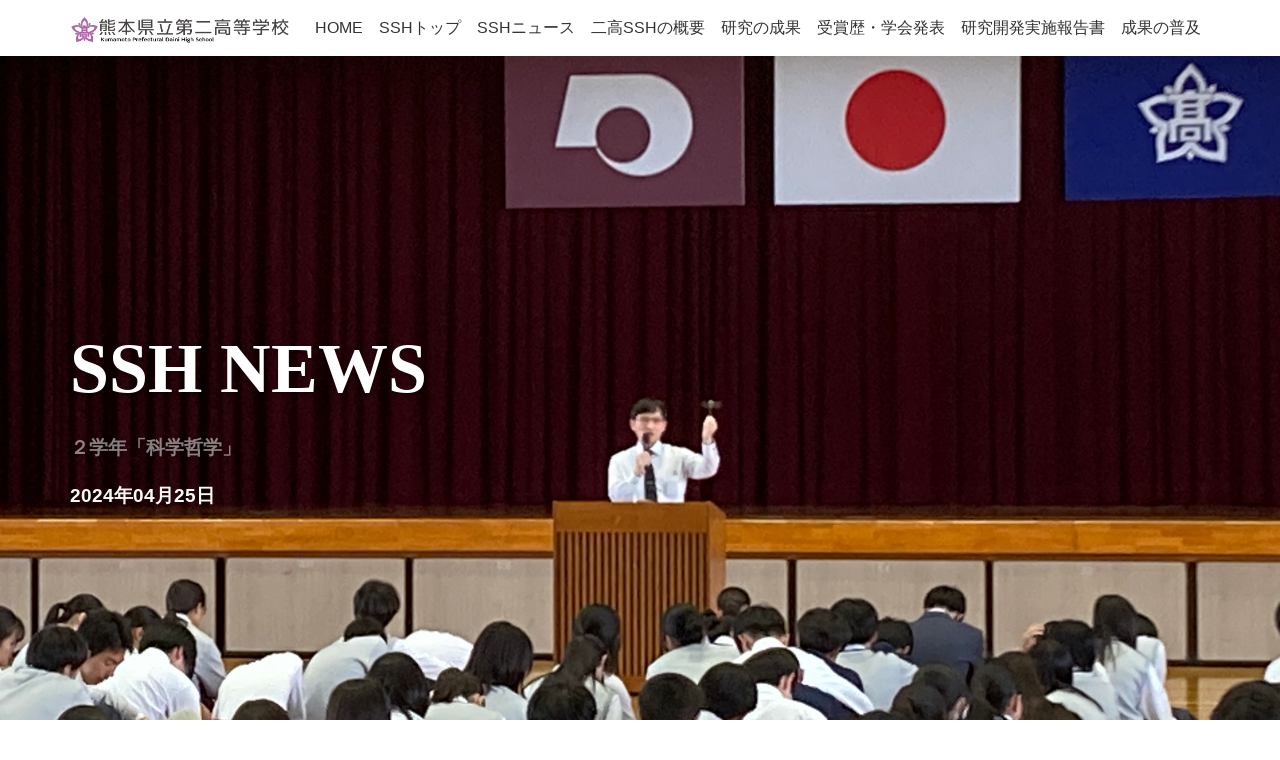

--- FILE ---
content_type: text/html; charset=utf-8
request_url: https://kumamoto-d2hs.ed.jp/bbs/board.php?bo_table=ssh&wr_id=271
body_size: 9152
content:
<!doctype html>
<html lang="jp">
<head>
<meta charset="utf-8">
<!-- CUST START -->
<meta name="keywords" content="熊本県立第二高等学校,熊本第二高校.第二高校,熊本">
<meta name="description" content="熊本県立第二高等学校（くまもとけんりつ だいにこうとうがっこう, Kumamoto Prefectural Daini High School）は熊本県熊本市東区東町三丁目にある公立高等学校です。">
<meta name="viewport" content="width=device-width, initial-scale=1.0, viewport-fit=cover">
<link rel="shortcut icon" type="image/png" href="https://kumamoto-d2hs.ed.jp/favicon.png">
<!-- CUST END -->

<!-- FEATHERLIGHT -->
<link href="https://kumamoto-d2hs.ed.jp/_featherlight/featherlight.min.css" type="text/css" rel="stylesheet" />
<script src="https://kumamoto-d2hs.ed.jp/_featherlight/jquery-latest.js"></script>
<script src="https://kumamoto-d2hs.ed.jp/_featherlight/featherlight.min.js" type="text/javascript" charset="utf-8"></script>
	
<meta http-equiv="imagetoolbar" content="no">
<meta http-equiv="X-UA-Compatible" content="IE=edge">
<title>２学年「科学哲学」 > 二高SSHニュース | 熊本県立第二高等学校</title>
<link rel="stylesheet" href="https://kumamoto-d2hs.ed.jp/theme/basic/css/default.css?ver=171222">
<link rel="stylesheet" href="https://kumamoto-d2hs.ed.jp/skin/board/ssh/style.css?ver=171222">

<link rel="stylesheet" type="text/css" href="https://kumamoto-d2hs.ed.jp/css/bootstrap.min.css?1552">
<link rel="stylesheet" type="text/css" href="https://kumamoto-d2hs.ed.jp/style.ssh.v2.css?v=3">
<link rel="stylesheet" type="text/css" href="https://kumamoto-d2hs.ed.jp/style.ssh.css?v=3">
<link rel="stylesheet" type="text/css" href="https://kumamoto-d2hs.ed.jp/css/animate.min.css?8397">
<link rel="stylesheet" type="text/css" href="https://kumamoto-d2hs.ed.jp/css/font-awesome.min.css">
<link rel="stylesheet" type="text/css" href="https://kumamoto-d2hs.ed.jp/css/feather.min.css">
<link rel="stylesheet" type="text/css" href="https://kumamoto-d2hs.ed.jp/css/ionicons.min.css">
<link href='https://fonts.googleapis.com/css?family=PT+Serif&display=swap&subset=latin,latin-ext' rel='stylesheet' type='text/css'>
<link href='https://fonts.googleapis.com/css?family=Droid+Sans&display=swap&subset=latin,latin-ext' rel='stylesheet' type='text/css'>
<!--[if lte IE 8]>
<script src="https://kumamoto-d2hs.ed.jp/js/html5.js"></script>
<![endif]-->
<script>
// 자바스크립트에서 사용하는 전역변수 선언
var g5_url       = "https://kumamoto-d2hs.ed.jp";
var g5_bbs_url   = "https://kumamoto-d2hs.ed.jp/bbs";
var g5_is_member = "";
var g5_is_admin  = "";
var g5_is_mobile = "";
var g5_bo_table  = "ssh";
var g5_sca       = "";
var g5_editor    = "ckeditor";
var g5_cookie_domain = ".kumamoto-d2hs.ed.jp";
</script>
<script src="https://kumamoto-d2hs.ed.jp/js/jquery-1.8.3.min.js"></script>
<script src="https://kumamoto-d2hs.ed.jp/js/jquery.menu.js?ver=171222"></script>
<script src="https://kumamoto-d2hs.ed.jp/js/common.js?ver=171222"></script>
<script src="https://kumamoto-d2hs.ed.jp/js/wrest.js?ver=171222"></script>
<script src="https://kumamoto-d2hs.ed.jp/js/placeholders.min.js"></script>
<link rel="stylesheet" href="https://kumamoto-d2hs.ed.jp/js/font-awesome/css/font-awesome.min.css">
</head>
<body>

<!-- Main container -->
<div class="page-container">
    
<!-- bloc-0 -->
<div class="bloc sticky-nav bgc-white d-flex l-bloc" id="bloc-0">
	<div class="container ">
		<div class="row">
			<div class="col">
				<nav class="navbar navbar-light row navbar-expand-md" role="navigation">
					<a class="navbar-brand" href="https://kumamoto-d2hs.ed.jp/"><img src="https://kumamoto-d2hs.ed.jp/img/logo_ssh.png" alt="logo" /></a>
					<button id="nav-toggle" type="button" class="ml-auto ui-navbar-toggler navbar-toggler border-0 p-0" data-toggle="collapse" data-target=".navbar-44588" aria-expanded="false" aria-label="Toggle navigation">
						<span class="navbar-toggler-icon"></span>
					</button>
					<div class="collapse navbar-collapse navbar-44588">
						<ul class="site-navigation nav navbar-nav ml-auto">
							<li class="nav-item">
								<a href="https://kumamoto-d2hs.ed.jp/" class="nav-link">HOME</a>
							</li>
							<li class="nav-item">
								<a href="https://kumamoto-d2hs.ed.jp/ssh" class="nav-link">SSHトップ</a>
							</li>
							<li class="nav-item">
								<a href="https://kumamoto-d2hs.ed.jp/bbs/board.php?bo_table=ssh" class="nav-link a-btn">SSHニュース</a>
							</li>
							<li class="nav-item">
								<a href="https://kumamoto-d2hs.ed.jp/bbs/board.php?bo_table=ssh_content&wr_id=2" class="nav-link">二高SSHの概要</a>
							</li>
							<li class="nav-item">
								<a href="https://kumamoto-d2hs.ed.jp/bbs/board.php?bo_table=ssh_content&wr_id=3" class="nav-link">研究の成果</a>
							</li>
							<li class="nav-item">
								<a href="https://kumamoto-d2hs.ed.jp/bbs/board.php?bo_table=ssh_content&wr_id=4" class="nav-link">受賞歴・学会発表</a>
							</li>
							<li class="nav-item">
								<a href="https://kumamoto-d2hs.ed.jp/bbs/board.php?bo_table=ssh_content&wr_id=5" class="nav-link">研究開発実施報告書</a>
							</li>
							<li class="nav-item">
								<a href="https://kumamoto-d2hs.ed.jp/bbs/board.php?bo_table=ssh_content&wr_id=6" class="nav-link">成果の普及</a>
							</li>
							<!--
							<li class="nav-item">
								<a href="https://sh.higo.ed.jp/daini" class="nav-link a-btn">★旧サイト</a>
							</li>-->
						</ul>
					</div>
				</nav>
			</div>
		</div>
	</div>
</div>
<!-- bloc-0 END -->

	
		
	
<!-- bloc-33 -->
<div class="bloc bg-IMG-0007 bloc-fill-screen l-bloc" id="bloc-33" style="background-image: url('https://kumamoto-d2hs.ed.jp/data/file/ssh/3532998018_6YetHd9p_f56168193db942c5a2ec10066973c5584f893e7e.JPG');">
	<div class="container">
		<div class="row">
			<div class="col">
				<h1 class="mg-md tc-white-2 h1-style lg-shadow">
					<strong>SSH NEWS</strong>
				</h1>
				<h4 class="mg-md tc-white-3 h4-6-style lg-shadow">
					<strong>２学年「科学哲学」</strong>
				</h4>
				<h6 class="p-14427-style h6-2019年9月4日-style tc-white-smoke">
					<strong>2024年04月25日</strong>
				</h6>
			</div>
		</div>
	</div>
</div>
<!-- bloc-33 END -->

<!-- bloc-34 -->
<div class="bloc bgc-isabelline-2 l-bloc" id="bloc-34">
	<div class="container ">
		<div class="row">
			<div class="col">
				<p class="p-bloc-19-style d-sm-block d-none">
					<br><a class="link-home-style ltc-raw-umber" href="https://kumamoto-d2hs.ed.jp/index.php">HOME</a>&nbsp; > &nbsp;二高SSHニュース
				</p>
			</div>
		</div>
	</div>
</div>
<!-- bloc-34 END -->

<script src="https://kumamoto-d2hs.ed.jp/js/viewimageresize.js"></script>

 
 <!-- bloc-35 -->
<div class="bloc bgc-isabelline-2 tc-black l-bloc" id="bloc-35">
	<div class="container ">
		<div class="row">
			<div class="col-sm-8" style="padding-right:35px;">
				<p class="p-14427-style">
					2024年04月25日				</p>
								<h4 class="mg-md tc-raw-umber">
					<strong>２学年「科学哲学」</strong>
				</h4>
				<div class="p-36-style" style="line-height:2.0em;color:#333333;">
					<p>先日の１年理数科に続き、４月２４日（水）の７限、２年生全体に「科学哲学」講義を実施しました。</p>

<p>１年次に科学哲学についての定義や姿勢を学び学校生活を送ってきた２年生は、本日の講義で新たに科学と哲学の在り方等について考えます。</p>

<p><a href="https://kumamoto-d2hs.ed.jp/data/editor/2404/20240425114347_2a08aa2a393dc74370686c86cee51a4e_xbvq.JPG"  data-featherlight="image"><img src="https://kumamoto-d2hs.ed.jp/data/editor/2404/20240425114347_2a08aa2a393dc74370686c86cee51a4e_xbvq.JPG" alt="" width="100%" /></a></p>

<p>はじめに似非科学・非科学について、５つの質問に答えていきます。</p>

<p>生徒同士でディスカッションをしながら、質問項目についての真偽を考えます。</p>

<p><img alt="" src="https://kumamoto-d2hs.ed.jp/data/editor/2404/20240425114408_2a08aa2a393dc74370686c86cee51a4e_tfni.JPG" style="height:384px;width:288px;" /></p>

<p><a href="https://kumamoto-d2hs.ed.jp/data/editor/2404/20240425114430_2a08aa2a393dc74370686c86cee51a4e_0ovr.JPG"  data-featherlight="image"><img src="https://kumamoto-d2hs.ed.jp/data/editor/2404/20240425114430_2a08aa2a393dc74370686c86cee51a4e_0ovr.JPG" alt="" width="100%" /></a></p>

<p>これらの質問を考えた後、担当の先生から、昨今の日本にも生じた似非科学・非科学的な事例について学び、</p>

<p>生徒は「科学のあるべき姿」について考えました。合わせて、これらの問題は倫理的背景も孕んでいるため、</p>

<p>日本にあった研究不正についても知ることができました。</p>

<p><a href="https://kumamoto-d2hs.ed.jp/data/editor/2404/20240425114542_2a08aa2a393dc74370686c86cee51a4e_okb2.JPG"  data-featherlight="image"><img src="https://kumamoto-d2hs.ed.jp/data/editor/2404/20240425114542_2a08aa2a393dc74370686c86cee51a4e_okb2.JPG" alt="" width="100%" /></a></p>

<p>その後、改めて「科学哲学とは何か？」について考えます。１年次からのステップアップを目指し、</p>

<p>資料を読みながら、ここでも生徒同士で対話を繰り返しながら議論を進めます。</p>

<p><img alt="" src="https://kumamoto-d2hs.ed.jp/data/editor/2404/20240425114612_2a08aa2a393dc74370686c86cee51a4e_z08c.JPG" style="height:288px;width:384px;" /></p>

<p><a href="https://kumamoto-d2hs.ed.jp/data/editor/2404/20240425114649_2a08aa2a393dc74370686c86cee51a4e_fryt.JPG"  data-featherlight="image"><img src="https://kumamoto-d2hs.ed.jp/data/editor/2404/20240425114649_2a08aa2a393dc74370686c86cee51a4e_fryt.JPG" alt="" width="100%" /></a></p>

<p>最後に哲学の本質について考える問い（哲学の（ a ）は（ b ）よりも重要であり、それぞれの( b )は新しい( a )となる。）を全員で考え、</p>

<p>講義は終了しました。最後まで生徒の活発な議論が行われ、非常に内容のある１時間でした。</p>

<p>第二高校ではＳＳＨ事業の１つの柱である「独自のＳＴＥＡＭ教育」が、年間のカリキュラムの中でどのようにシステムとして機能するかを研究し、その普及に努めていきます。</p>

<p><strong>【生徒の感想（抜粋）】</strong></p>

<p><strong>〇トランスサイエンスについて初めて知ったが、例を見てクローン、人工知能についてなどとても興味を持った。哲学について正しく知りこれから哲学的に考える力をつけていきたいと思った。</strong></p>

<p><strong>〇これまで、物事に対して、否定的に考えることは　あったけれど、科学的に考えることは少なかったので、特に、講義内であった練習問題は、勉強になりました。これからも、何事にも「なぜ」を大切にして励んでいきたいです。</strong></p>

<p><strong>〇哲学は考えれば考えるほどわからなくなってしまうものだと思ったが、物事に対しての一つの考え方として、これからの課題研究等に活かしていければと思いました。</strong></p>

<p><strong>〇因果関係と相関関係のちがい、そういう傾向にあるだけなのかそこに原因があるのか考えるのは大事だと思った。</strong></p>

<p><strong>〇自分の先入観に囚われて電気自動車は環境にいいと思っていたけれど電気自動車が原因のとなる環境問題もあるから先入観にとらわれないでしっかり向き合って考えるようにしたいです。</strong></p>

<p><strong>〇演習問題を解き答え合わせを行って感じたことは、すべての問題に科学的な根拠がなくさらに半分以上の問題は回答が曖昧になってるなということでした。科学というものは「白黒はっきりしているもの」といった見解を持っていたのですがこの授業を通して科学哲学というように、科学も哲学のように曖昧さを兼ね備えていて、その曖昧さを解決するために実験を重ねられているんだなと理解することができました。</strong></p>

<p><strong>〇哲学の問いは答えよりも重要であるという言葉が印象に残った。さまざまな問いが生じることによって答えができ、その答えが新たな発展に繋がっていくことを知って感動した。</strong></p>				</div>
				<div class="divider-h" style="padding-bottom:0px;">
					<span class="divider"></span>
				</div>
			    <div style="padding-bottom:30px;">
					<div id="bo_v_top">
						<ul class="bo_v_left">
							<li><a href="./board.php?bo_table=ssh&amp;page=" class="btn_b01 btn" ><span style="color:#FFF;"><i class="fa fa-list" aria-hidden="true"></i> 一覧</span></a></li>
														<li style="padding-right:15px;padding-top:7px;"><strong><i class="fa fa-eye" aria-hidden="true" style="padding-left:20px;"></i> 2,932回</strong></li>
						</ul>
					</div>
				</div>
			</div>
			<div class="col-sm-4 d-sm-block d-none">
				
<div class="divider-h">
	<span class="divider"></span>
</div>
<div class="row">
	<div class="col">
				<a href="https://kumamoto-d2hs.ed.jp/bbs/board.php?bo_table=ssh&amp;wr_id=370"><img src="https://kumamoto-d2hs.ed.jp/data/editor/2512/thumb-20251224134337_fc1de4db8ce51ecf7610b388bdb0a388_h5xh_700x0.jpg" data-src="https://kumamoto-d2hs.ed.jp/data/editor/2512/thumb-20251224134337_fc1de4db8ce51ecf7610b388bdb0a388_h5xh_700x0.jpg" class="img-fluid mx-auto d-block lazyload" /></a>
	</div>
	<div class="col">
		<h6 class="h6-55-style tc-opera-mauve mg-sm" style="margin-top:0px;">
			<strong><a href="https://kumamoto-d2hs.ed.jp/bbs/board.php?bo_table=ssh&amp;wr_id=370" style="color:#B678A6;">九州大学での成果発表会にて「奨励賞」を受賞！</a></strong>
		</h6>
		<p class="p-45-style">
			<br>
		</p>
	</div>
</div>
<div class="divider-h">
	<span class="divider"></span>
</div>
<div class="row">
	<div class="col">
				<a href="https://kumamoto-d2hs.ed.jp/bbs/board.php?bo_table=ssh&amp;wr_id=369"><img src="https://kumamoto-d2hs.ed.jp/data/editor/2512/thumb-20251224131834_fc1de4db8ce51ecf7610b388bdb0a388_du70_700x0.jpg" data-src="https://kumamoto-d2hs.ed.jp/data/editor/2512/thumb-20251224131834_fc1de4db8ce51ecf7610b388bdb0a388_du70_700x0.jpg" class="img-fluid mx-auto d-block lazyload" /></a>
	</div>
	<div class="col">
		<h6 class="h6-55-style tc-opera-mauve mg-sm" style="margin-top:0px;">
			<strong><a href="https://kumamoto-d2hs.ed.jp/bbs/board.php?bo_table=ssh&amp;wr_id=369" style="color:#B678A6;">第4回KSH全体発表会「県立高校 学びの祭典」</a></strong>
		</h6>
		<p class="p-45-style">
			<br>
		</p>
	</div>
</div>
<div class="divider-h">
	<span class="divider"></span>
</div>
<div class="row">
	<div class="col">
				<a href="https://kumamoto-d2hs.ed.jp/bbs/board.php?bo_table=ssh&amp;wr_id=368"><img src="https://kumamoto-d2hs.ed.jp/data/file/ssh/thumb-3532998018_kCyWZ08M_2e6cf7682228b9c4a18aebb03c5901611f9000cf_700x0.jpg" data-src="https://kumamoto-d2hs.ed.jp/data/file/ssh/thumb-3532998018_kCyWZ08M_2e6cf7682228b9c4a18aebb03c5901611f9000cf_700x0.jpg" class="img-fluid mx-auto d-block lazyload" /></a>
	</div>
	<div class="col">
		<h6 class="h6-55-style tc-opera-mauve mg-sm" style="margin-top:0px;">
			<strong><a href="https://kumamoto-d2hs.ed.jp/bbs/board.php?bo_table=ssh&amp;wr_id=368" style="color:#B678A6;">ペーパーブリッジコンテスト開催</a></strong>
		</h6>
		<p class="p-45-style">
			１年美術選択者が今年も取り組みました！<br>
		</p>
	</div>
</div>
<div class="divider-h">
	<span class="divider"></span>
</div>
<div class="row">
	<div class="col">
				<a href="https://kumamoto-d2hs.ed.jp/bbs/board.php?bo_table=ssh&amp;wr_id=367"><img src="https://kumamoto-d2hs.ed.jp/data/editor/2512/thumb-20251210132945_5b00443c5551c7b76197213fb7bd84f8_dyw7_700x0.jpg" data-src="https://kumamoto-d2hs.ed.jp/data/editor/2512/thumb-20251210132945_5b00443c5551c7b76197213fb7bd84f8_dyw7_700x0.jpg" class="img-fluid mx-auto d-block lazyload" /></a>
	</div>
	<div class="col">
		<h6 class="h6-55-style tc-opera-mauve mg-sm" style="margin-top:0px;">
			<strong><a href="https://kumamoto-d2hs.ed.jp/bbs/board.php?bo_table=ssh&amp;wr_id=367" style="color:#B678A6;">富士フイルム　講演会</a></strong>
		</h6>
		<p class="p-45-style">
			<br>
		</p>
	</div>
</div>
<div class="divider-h">
	<span class="divider"></span>
</div>
<div class="row">
	<div class="col">
				<a href="https://kumamoto-d2hs.ed.jp/bbs/board.php?bo_table=ssh&amp;wr_id=366"><img src="https://kumamoto-d2hs.ed.jp/data/editor/2512/thumb-20251210131211_5b00443c5551c7b76197213fb7bd84f8_f0o4_700x0.jpg" data-src="https://kumamoto-d2hs.ed.jp/data/editor/2512/thumb-20251210131211_5b00443c5551c7b76197213fb7bd84f8_f0o4_700x0.jpg" class="img-fluid mx-auto d-block lazyload" /></a>
	</div>
	<div class="col">
		<h6 class="h6-55-style tc-opera-mauve mg-sm" style="margin-top:0px;">
			<strong><a href="https://kumamoto-d2hs.ed.jp/bbs/board.php?bo_table=ssh&amp;wr_id=366" style="color:#B678A6;">熊本県立大学理事長　黒田忠広先生　講演会</a></strong>
		</h6>
		<p class="p-45-style">
			<br>
		</p>
	</div>
</div>
<div class="divider-h">
	<span class="divider"></span>
</div>
<div class="row">
	<div class="col">
				<a href="https://kumamoto-d2hs.ed.jp/bbs/board.php?bo_table=ssh&amp;wr_id=365"><img src="https://kumamoto-d2hs.ed.jp/data/editor/2512/thumb-20251202090320_e87135486995c1d1155c20fe2f0694b4_6s7d_700x0.jpg" data-src="https://kumamoto-d2hs.ed.jp/data/editor/2512/thumb-20251202090320_e87135486995c1d1155c20fe2f0694b4_6s7d_700x0.jpg" class="img-fluid mx-auto d-block lazyload" /></a>
	</div>
	<div class="col">
		<h6 class="h6-55-style tc-opera-mauve mg-sm" style="margin-top:0px;">
			<strong><a href="https://kumamoto-d2hs.ed.jp/bbs/board.php?bo_table=ssh&amp;wr_id=365" style="color:#B678A6;">先進建設・防災・減災技術フェア in 熊本2025に出展しました</a></strong>
		</h6>
		<p class="p-45-style">
			<br>
		</p>
	</div>
</div>
<div class="divider-h">
	<span class="divider"></span>
</div>
<div class="row">
	<div class="col">
				<a href="https://kumamoto-d2hs.ed.jp/bbs/board.php?bo_table=ssh&amp;wr_id=364"><img src="https://kumamoto-d2hs.ed.jp/data/editor/2511/thumb-20251121164248_d4fde9afd70c5f3529f465008824fb98_cuig_700x0.jpg" data-src="https://kumamoto-d2hs.ed.jp/data/editor/2511/thumb-20251121164248_d4fde9afd70c5f3529f465008824fb98_cuig_700x0.jpg" class="img-fluid mx-auto d-block lazyload" /></a>
	</div>
	<div class="col">
		<h6 class="h6-55-style tc-opera-mauve mg-sm" style="margin-top:0px;">
			<strong><a href="https://kumamoto-d2hs.ed.jp/bbs/board.php?bo_table=ssh&amp;wr_id=364" style="color:#B678A6;">第二高校SSH通信（Daini SSH Review）の５号を発行しました！</a></strong>
		</h6>
		<p class="p-45-style">
			<br>
		</p>
	</div>
</div>
<div class="divider-h">
	<span class="divider"></span>
</div>
<div class="row">
	<div class="col">
				<a href="https://kumamoto-d2hs.ed.jp/bbs/board.php?bo_table=ssh&amp;wr_id=363"><img src="https://kumamoto-d2hs.ed.jp/data/editor/2511/thumb-20251117173318_7b36f08e9404de6af8e0aa8e530b02d7_i6w6_700x0.jpg" data-src="https://kumamoto-d2hs.ed.jp/data/editor/2511/thumb-20251117173318_7b36f08e9404de6af8e0aa8e530b02d7_i6w6_700x0.jpg" class="img-fluid mx-auto d-block lazyload" /></a>
	</div>
	<div class="col">
		<h6 class="h6-55-style tc-opera-mauve mg-sm" style="margin-top:0px;">
			<strong><a href="https://kumamoto-d2hs.ed.jp/bbs/board.php?bo_table=ssh&amp;wr_id=363" style="color:#B678A6;">第二高校SSH通信（Daini SSH Review）の４号を発行しました！</a></strong>
		</h6>
		<p class="p-45-style">
			<br>
		</p>
	</div>
</div>
<div class="divider-h">
	<span class="divider"></span>
</div>
<div class="row">
	<div class="col">
				<a href="https://kumamoto-d2hs.ed.jp/bbs/board.php?bo_table=ssh&amp;wr_id=362"><img src="https://kumamoto-d2hs.ed.jp/data/file/ssh/thumb-3532998018_yokuH9VT_0b53a3620cc9740b431e933b1d21c088bde69a6e_700x0.jpg" data-src="https://kumamoto-d2hs.ed.jp/data/file/ssh/thumb-3532998018_yokuH9VT_0b53a3620cc9740b431e933b1d21c088bde69a6e_700x0.jpg" class="img-fluid mx-auto d-block lazyload" /></a>
	</div>
	<div class="col">
		<h6 class="h6-55-style tc-opera-mauve mg-sm" style="margin-top:0px;">
			<strong><a href="https://kumamoto-d2hs.ed.jp/bbs/board.php?bo_table=ssh&amp;wr_id=362" style="color:#B678A6;">【KSC主催】平田機工企業訪問研修</a></strong>
		</h6>
		<p class="p-45-style">
			<br>
		</p>
	</div>
</div>
<div class="divider-h">
	<span class="divider"></span>
</div>
<div class="row">
	<div class="col">
				<a href="https://kumamoto-d2hs.ed.jp/bbs/board.php?bo_table=ssh&amp;wr_id=361"><img src="https://kumamoto-d2hs.ed.jp/data/file/ssh/thumb-3532998018_ctgGAyil_375e9b29772102843b9f149ea93c188bcf3ae653_700x0.jpg" data-src="https://kumamoto-d2hs.ed.jp/data/file/ssh/thumb-3532998018_ctgGAyil_375e9b29772102843b9f149ea93c188bcf3ae653_700x0.jpg" class="img-fluid mx-auto d-block lazyload" /></a>
	</div>
	<div class="col">
		<h6 class="h6-55-style tc-opera-mauve mg-sm" style="margin-top:0px;">
			<strong><a href="https://kumamoto-d2hs.ed.jp/bbs/board.php?bo_table=ssh&amp;wr_id=361" style="color:#B678A6;">大分県立佐伯鶴城高校との課題研究交流会</a></strong>
		</h6>
		<p class="p-45-style">
			<br>
		</p>
	</div>
</div>

<div class="divider-h" style="padding-bottom:3px;">
	<span class="divider"></span>
</div>
<div style="text-align:right;font-weight:bold;padding-right:5px;"><a href="https://kumamoto-d2hs.ed.jp/bbs/board.php?bo_table=ssh" style="color:#333333;">ニュース一覧</a></div>
			</div>
		</div>
	</div>
</div>
<!-- bloc-35 END -->

<script>

</script>

<script>
$(function() {
    $("a.view_image").click(function() {
        window.open(this.href, "large_image", "location=yes,links=no,toolbar=no,top=10,left=10,width=10,height=10,resizable=yes,scrollbars=no,status=no");
        return false;
    });

    // 이미지 리사이즈
    //$("#bo_v_atc").viewimageresize();

    //sns공유
    $(".btn_share").click(function(){
        $("#bo_v_sns").fadeIn();
   
    });

    $(document).mouseup(function (e) {
        var container = $("#bo_v_sns");
        if (!container.is(e.target) && container.has(e.target).length === 0){
        container.css("display","none");
        }	
    });
});

function excute_good(href, $el, $tx)
{
    $.post(
        href,
        { js: "on" },
        function(data) {
            if(data.error) {
                alert(data.error);
                return false;
            }

            if(data.count) {
                $el.find("strong").text(number_format(String(data.count)));
                if($tx.attr("id").search("nogood") > -1) {
                    $tx.text("이 글을 비추천하셨습니다.");
                    $tx.fadeIn(200).delay(2500).fadeOut(200);
                } else {
                    $tx.text("이 글을 추천하셨습니다.");
                    $tx.fadeIn(200).delay(2500).fadeOut(200);
                }
            }
        }, "json"
    );
}
</script>
<!-- } 게시글 읽기 끝 -->
<div style="padding-top:60px;background-color:#F5F3EF;"></div>


<!-- bloc-11 -->
<div class="bloc tc-quartz bgc-snow d-sm-flex d-none l-bloc" id="bloc-11">
	<div class="container bloc-md">
		<div class="row">
			<div class="col">
				<img src="https://kumamoto-d2hs.ed.jp/img/lazyload-ph.png" data-src="https://kumamoto-d2hs.ed.jp/img/mark@2x.png" class="img-fluid mx-auto d-block img-mark--style mg-md lazyload" alt="mark@2x" style="width:100px;" />
				<img src="https://kumamoto-d2hs.ed.jp/img/lazyload-ph.png" data-src="https://kumamoto-d2hs.ed.jp/img/logo_300.png" class="img-fluid img-14-style mx-auto d-block mg-sm lazyload" alt="logo" style="width:300px;height:39px;" />
				<p class="p-bloc-11-style text-center mg-sm">
					〒862-0901　熊本県熊本市東区東町3-13-1<br>TEL：096-368-4125 FAX：096-365-5636
				</p>
			</div>
		</div>
	</div>
</div>
<!-- bloc-11 END -->

<!-- bloc-27 -->
<div class="bloc bgc-snow d-md-flex  d-none l-bloc" id="bloc-27">
	<div class="container bloc-sm">
		<div class="row">
			<div class="col">
				<div class="row">
					<div class="col">
						<a href="https://www.mcpsmt.org/bigsky" target="_blank"><img src="https://kumamoto-d2hs.ed.jp/img/lazyload-ph.png" data-src="https://kumamoto-d2hs.ed.jp/img/banner_bshs_f.png" class="img-fluid mx-auto d-block lazyload" alt="banner_bshs_f" /></a>
					</div>
					<div class="col">
						<a href="https://www.rindoukai.net/" target="_blank"><img src="https://kumamoto-d2hs.ed.jp/img/lazyload-ph.png" data-src="https://kumamoto-d2hs.ed.jp/img/banner_rindoukai_f.png" class="img-fluid mx-auto d-block lazyload" alt="banner_rindoukai_f" /></a>
					</div>
					<div class="col">
						<a href="https://www.jst.go.jp/" target="_blank"><img src="https://kumamoto-d2hs.ed.jp/img/lazyload-ph.png" data-src="https://kumamoto-d2hs.ed.jp/img/banner_jst_f.jpg" class="img-fluid mx-auto d-block lazyload" alt="banner_jst_f" /></a>
					</div>
					<div class="col offset-lg--1">
						<a href="https://ws.higo.ed.jp/bunkarenmei/" target="_blank"><img src="https://kumamoto-d2hs.ed.jp/img/lazyload-ph.png" data-src="https://kumamoto-d2hs.ed.jp/img/kkbrn_banner_f.jpg" class="img-fluid mx-auto d-block lazyload" alt="kkbrn_banner_f" /></a>
					</div>
				</div>
			</div>
		</div>
	</div>
</div>
<!-- bloc-27 END -->

<!-- bloc-28 -->
<div class="bloc tc-onyx bgc-snow   d-sm-none d-flex l-bloc" id="bloc-28">
	<div class="container bloc-sm">
		<div class="row">
			<div class="col">
				<p class="text-lg-center">
					｜<a class="link-16729-style" href="https://www.mcpsmt.org/bigsky" target="_blank">BIG SKY HIGH SCHOOL</a>｜<a class="link-りんどう会-style" href="https://www.rindoukai.net/" target="_blank">りんどう会</a>｜<a class="link-科学技術振興機構-style" href="https://www.jst.go.jp/" target="_blank">科学技術振興機構</a>｜<a class="link-熊本県高等学校文化連盟-style" href="https://ws.higo.ed.jp/bunkarenmei/" target="_blank">熊本県高等学校文化連盟</a>｜
				</p>
			</div>
		</div>
	</div>
</div>
<!-- bloc-28 END -->

<!-- ScrollToTop Button -->
<a class="bloc-button btn btn-d scrollToTop" onclick="scrollToTarget('1',this)"><span class="fa fa-chevron-up"></span></a>
<!-- ScrollToTop Button END-->


<!-- bloc-27 -->
<div class="bloc bgc-myrtle none d-sm-flex d-none d-bloc" id="bloc-27">
	<div class="container bloc-sm">
		<div class="row">
			<div class="col-12 col-sm-4 col-lg-2">
				<h4 class="mg-md text-sm-left text-center h4-進路指導-style tc-snow-3">
					<strong style="color:#BDC5BD;font-size:17px;">学校の概要</strong>
				</h4>
				<a href="https://kumamoto-d2hs.ed.jp/bbs/board.php?bo_table=info&wr_id=1" class="a-btn a-block footer-link ltc-white">校長挨拶</a>
				<a href="https://kumamoto-d2hs.ed.jp/bbs/board.php?bo_table=info&wr_id=2" class="a-btn a-block footer-link ltc-white">沿革と歴史</a>
				<a href="https://kumamoto-d2hs.ed.jp/bbs/board.php?bo_table=info&wr_id=3" class="a-btn a-block footer-link ltc-white">生徒歌・校歌・巻頭言</a>
				<a href="https://kumamoto-d2hs.ed.jp/bbs/board.php?bo_table=info&wr_id=4" class="a-btn a-block footer-link ltc-white">教育課程・日課</a>
				<a href="https://kumamoto-d2hs.ed.jp/bbs/board.php?bo_table=info&wr_id=5" class="a-btn a-block footer-link ltc-white">施設</a>
				<a href="https://kumamoto-d2hs.ed.jp/bbs/board.php?bo_table=info&wr_id=6" class="a-btn a-block footer-link ltc-white">アクセス</a>
			</div>
			<div class="col-12 col-sm-4 col-lg-2">
				<h4 class="mg-md text-sm-left text-center h4-進路指導-style tc-snow-3">
					<strong style="color:#BDC5BD;font-size:17px;">学校生活</strong>
				</h4>
				<a href="https://kumamoto-d2hs.ed.jp/bbs/board.php?bo_table=lifes&wr_id=1" class="a-btn a-block footer-link ltc-white">年間行事・月別行事</a>
				<a href="https://kumamoto-d2hs.ed.jp/bbs/board.php?bo_table=lifes&wr_id=2" class="a-btn a-block footer-link ltc-white">学校行事</a>
				<a href="https://kumamoto-d2hs.ed.jp/bbs/board.php?bo_table=lifes&wr_id=3" class="a-btn a-block footer-link ltc-white">生徒会活動</a>
				<a href="https://kumamoto-d2hs.ed.jp/bbs/board.php?bo_table=lifes&wr_id=4" class="a-btn a-block footer-link ltc-white">学年</a>
				<a href="https://kumamoto-d2hs.ed.jp/bbs/board.php?bo_table=lifes&wr_id=5" class="a-btn a-block footer-link ltc-white">部活動・同好会</a>
				<a href="https://kumamoto-d2hs.ed.jp/bbs/board.php?bo_table=lifes&wr_id=6" class="a-btn a-block footer-link ltc-white">海外研修</a>
			</div>
			<div class="col-12 col-sm-4 col-lg-2">
				<h4 class="mg-md text-sm-left text-center h4-二高の特色-style tc-snow-3">
					<strong style="color:#BDC5BD;font-size:17px;">学科・特色</strong>
				</h4>
				<a href="https://kumamoto-d2hs.ed.jp/bbs/board.php?bo_table=tokusyoku&wr_id=4" class="a-btn a-block footer-link ltc-white">普通科</a>
				<a href="https://kumamoto-d2hs.ed.jp/bbs/board.php?bo_table=tokusyoku&wr_id=3" class="a-btn a-block footer-link ltc-white">理数系</a>
				<a href="https://kumamoto-d2hs.ed.jp/bbs/board.php?bo_table=tokusyoku&wr_id=2" class="a-btn a-block footer-link ltc-white">美術科</a>
			</div>
			<div class="col-12 col-sm-4 col-lg-2">
				<h4 class="mg-md text-sm-left text-center h4-二高の特色-style tc-snow-3">
					<strong style="color:#BDC5BD;font-size:17px;">SSH</strong><br>
				</h4>
				<a href="bbs/board.php?bo_table=ssh" class="a-btn a-block footer-link ltc-white">SSHニュース</a>
				<a href="https://kumamoto-d2hs.ed.jp/bbs/board.php?bo_table=ssh_content&wr_id=2" class="a-btn a-block footer-link ltc-white">二高SSHの概要</a>
				<a href="https://kumamoto-d2hs.ed.jp/bbs/board.php?bo_table=ssh_content&wr_id=3" class="a-btn a-block footer-link ltc-white">研究の成果</a>
				<a href="https://kumamoto-d2hs.ed.jp/bbs/board.php?bo_table=ssh_content&wr_id=4" class="a-btn a-block footer-link ltc-white">受賞歴・学会発表</a>
				<a href="https://kumamoto-d2hs.ed.jp/bbs/board.php?bo_table=ssh_content&wr_id=5" class="a-btn a-block footer-link ltc-white">研究開発実施報告書</a>
				<a href="https://kumamoto-d2hs.ed.jp/bbs/board.php?bo_table=ssh_content&wr_id=6" class="a-btn a-block footer-link ltc-white">成果の普及</a>
			</div>
			<div class="col-12 col-sm-4 col-lg-2">
				<h4 class="mg-md text-sm-left text-center h4-二高の特色-style tc-snow-3">
					<strong style="color:#BDC5BD;font-size:17px;">進路指導</strong><br>
				</h4>
				<a href="https://kumamoto-d2hs.ed.jp/bbs/board.php?bo_table=shinro&wr_id=1" class="a-btn a-block footer-link ltc-white">情報発信</a>
				<a href="https://kumamoto-d2hs.ed.jp/bbs/board.php?bo_table=shinro&wr_id=2" class="a-btn a-block footer-link ltc-white">進路実績</a>
				<a href="https://kumamoto-d2hs.ed.jp/bbs/board.php?bo_table=shinro&wr_id=3" class="a-btn a-block footer-link ltc-white">進路室へ行こう</a>
			</div>
			<div class="col-12 col-sm-4 col-lg-2">
				<h4 class="mg-md text-sm-left text-center h4-二高の特色-style tc-snow-3">
					<strong style="color:#BDC5BD;font-size:17px;">二高ギャラリー</strong><br>
				</h4>
				<a href="https://kumamoto-d2hs.ed.jp/bbs/board.php?bo_table=gallery&wr_id=2" class="a-btn a-block footer-link ltc-white">職員室</a>
				<a href="https://kumamoto-d2hs.ed.jp/bbs/board.php?bo_table=gallery&wr_id=3" class="a-btn a-block footer-link ltc-white">健康教育室</a>
				<a href="https://kumamoto-d2hs.ed.jp/bbs/board.php?bo_table=gallery&wr_id=1" class="a-btn a-block footer-link ltc-white">図書館</a>
				<a href="https://kumamoto-d2hs.ed.jp/bbs/board.php?bo_table=gallery&wr_id=5" class="a-btn a-block footer-link ltc-white">事務室</a>
				<a href="https://kumamoto-d2hs.ed.jp/bbs/board.php?bo_table=gallery&wr_id=4" class="a-btn a-block footer-link ltc-white">美術科作品ギャラリー</a>
				<a href="https://kumamoto-d2hs.ed.jp/bbs/board.php?bo_table=gallery&wr_id=6" class="a-btn a-block footer-link ltc-white">復旧への道</a>
			</div>
		</div>
	</div>
</div>
<!-- bloc-27 END -->

<!-- bloc-343 -->
<div class="bloc bgc-myrtle d-sm-flex d-none d-bloc" id="bloc-343">
	<div class="container ">
		<div class="row">
			<div class="col">
				<h5 class="mg-md tc-white" style="font-weight:normal;">
					<span class="ion ion-android-list"></span>&nbsp;各種情報・申請・ダウンロード<br>
				</h5>
				<p>
										<a href="https://kumamoto-d2hs.ed.jp/bbs/board.php?bo_table=side_menu&wr_id=2"><span  style="color:#A6B1A6;">学校案内パンフレット</span></a>　
										<a href="https://kumamoto-d2hs.ed.jp/bbs/board.php?bo_table=side_menu&wr_id=3"><span  style="color:#A6B1A6;">学校評価</span></a>　
										<a href="https://kumamoto-d2hs.ed.jp/bbs/board.php?bo_table=side_menu&wr_id=18"><span  style="color:#A6B1A6;">スクールミッション・スクールポリシー</span></a>　
										<a href="https://kumamoto-d2hs.ed.jp/bbs/board.php?bo_table=side_menu&wr_id=7"><span  style="color:#A6B1A6;">いじめ防止基本方針</span></a>　
										<a href="https://kumamoto-d2hs.ed.jp/bbs/board.php?bo_table=side_menu&wr_id=17"><span  style="color:#A6B1A6;">校則</span></a>　
										<a href="https://kumamoto-d2hs.ed.jp/bbs/board.php?bo_table=side_menu&wr_id=14"><span  style="color:#A6B1A6;">証明書発行（在校生）</span></a>　
										<a href="https://kumamoto-d2hs.ed.jp/bbs/board.php?bo_table=side_menu&wr_id=4"><span  style="color:#A6B1A6;">証明書発行（卒業生）</span></a>　
										<a href="https://kumamoto-d2hs.ed.jp/bbs/board.php?bo_table=side_menu&wr_id=9"><span  style="color:#A6B1A6;">奨学金（在校生）</span></a>　
										<a href="https://kumamoto-d2hs.ed.jp/bbs/board.php?bo_table=side_menu&wr_id=16"><span  style="color:#A6B1A6;">奨学金（卒業生）</span></a>　
										<a href="https://kumamoto-d2hs.ed.jp/bbs/board.php?bo_table=side_menu&wr_id=10"><span  style="color:#A6B1A6;">入学試験情報</span></a>　
										<a href="https://kumamoto-d2hs.ed.jp/bbs/board.php?bo_table=side_menu&wr_id=15"><span  style="color:#A6B1A6;">転・編入学関係</span></a>　
										<a href="https://kumamoto-d2hs.ed.jp/bbs/board.php?bo_table=side_menu&wr_id=8"><span  style="color:#A6B1A6;">入学時及び１年間に要する費用</span></a>　
										<a href="https://kumamoto-d2hs.ed.jp/bbs/board.php?bo_table=side_menu&wr_id=6"><span  style="color:#A6B1A6;">教育実習関係</span></a>　
										<a href="https://kumamoto-d2hs.ed.jp/bbs/board.php?bo_table=side_menu&wr_id=1"><span  style="color:#A6B1A6;">問い合わせ先／スーパーティーチャーの派遣</span></a>　
										<a href="https://kumamoto-d2hs.ed.jp/bbs/board.php?bo_table=side_menu&wr_id=11"><span  style="color:#A6B1A6;">サイトポリシー</span></a>　
									</p>
							</div>
		</div>
	</div>
</div>
<!-- bloc-343 END -->

<!-- bloc-343 -->
<div class="bloc bgc-myrtle-2 tc-white   d-sm-none d-flex d-bloc" id="bloc-343">
	<div class="container bloc-sm">
		<div class="row">
			<div class="col">
				<p class="text-lg-center p-405-style text-center">
					〒862-0901　熊本県熊本市東区東町3-13-1　TEL：096-368-4125 FAX：096-365-5636
				</p>
			</div>
		</div>
	</div>
</div>
<!-- bloc-343 END -->

</div>
<!-- Main container END -->
    

<script src="https://kumamoto-d2hs.ed.jp/js/jquery-3.3.1.min.js?4219"></script>
<script src="https://kumamoto-d2hs.ed.jp/js/bootstrap.bundle.min.js?3331"></script>
<script src="https://kumamoto-d2hs.ed.jp/js/blocs.min.js?3054"></script>
<script src="https://kumamoto-d2hs.ed.jp/js/lazysizes.min.js" defer></script>
<script src="https://kumamoto-d2hs.ed.jp/js/particles.min.js?2729"></script>
<script src="https://kumamoto-d2hs.ed.jp/js/particles-setup.js?6071"></script>
<script src="https://kumamoto-d2hs.ed.jp/js/scrollFX.js?253"></script>
<!-- Additional JS END -->



<!-- Preloader -->
<div id="page-loading-blocs-notifaction" class="page-preloader"></div>
<!-- Preloader END -->

<!-- Global site tag (gtag.js) - Google Analytics -->

<script async src="https://www.googletagmanager.com/gtag/js?id=UA-153603402-1"></script>

<script>

  window.dataLayer = window.dataLayer || [];

  function gtag(){dataLayer.push(arguments);}

  gtag('js', new Date());



  gtag('config', 'UA-153603402-1');

</script>
<script>
$(function() {
    // 폰트 리사이즈 쿠키있으면 실행
    font_resize("container", get_cookie("ck_font_resize_rmv_class"), get_cookie("ck_font_resize_add_class"));
});
</script>



<!-- ie6,7에서 사이드뷰가 게시판 목록에서 아래 사이드뷰에 가려지는 현상 수정 -->
<!--[if lte IE 7]>
<script>
$(function() {
    var $sv_use = $(".sv_use");
    var count = $sv_use.length;

    $sv_use.each(function() {
        $(this).css("z-index", count);
        $(this).css("position", "relative");
        count = count - 1;
    });
});
</script>
<![endif]-->

</body>
</html>

<!-- 사용스킨 : ssh -->


--- FILE ---
content_type: text/css
request_url: https://kumamoto-d2hs.ed.jp/style.ssh.v2.css?v=3
body_size: 6317
content:
/*-----------------------------------------------------------------------------------
	    20191014_ssh修正
        Built with Blocs
-----------------------------------------------------------------------------------*/
 
body{
	margin:0;
	padding:0;
    background:#FFFFFF;
    overflow-x:hidden;
    -webkit-font-smoothing: antialiased;
    -moz-osx-font-smoothing: grayscale;
}
.page-container{overflow-x:hidden;} /* Prevents unwanted scroll space when scroll FX used. */
a,button{transition: background .3s ease-in-out;outline: none!important;} /* Prevent ugly blue glow on chrome and safari */
a:hover{text-decoration: none; cursor:pointer;}


/* Preloader */

.page-preloader{position: fixed;top: 0;bottom: 0;width: 100%;z-index:100000;background:#FFFFFF url("img/pageload-spinner.gif") no-repeat center center;}

/* = Blocs
-------------------------------------------------------------- */

.bloc{
	width:100%;
	clear:both;
	background: 50% 50% no-repeat;
	padding:0 50px;
	-webkit-background-size: cover;
	-moz-background-size: cover;
	-o-background-size: cover;
	background-size: cover;
	position:relative;
	display:flex;
}
.bloc .container{
	padding-left:0;
	padding-right:0;
}


/* Sizes */

.bloc-xxl{
	padding:200px 50px;
}
.bloc-xl{
	padding:150px 50px;
}
.bloc-md{
	padding:50px;
}
.bloc-sm{
	padding:20px 50px;
}

/* = Full Screen Blocs 
-------------------------------------------------------------- */

.bloc-fill-screen{
	min-height:100vh;
	display: flex;
	flex-direction: column;
	padding-top:20px;
	padding-bottom:20px;
}
.bloc-fill-screen > .container{
	align-self: flex-middle;
	flex-grow: 1;
	display: flex;
}
.bloc-fill-screen > .container > .row{
	flex-grow: 1;
	align-self: center;
	width:100%;
}
.bloc-fill-screen .fill-bloc-top-edge, .bloc-fill-screen .fill-bloc-bottom-edge{
	flex-grow: 0;
}
.bloc-fill-screen .fill-bloc-top-edge{
	align-self: flex-start;
}
.bloc-fill-screen .fill-bloc-bottom-edge{
	align-self: flex-end;
}

/* = Full Width Blocs 
-------------------------------------------------------------- */

.full-width-bloc{
	padding-left:0;
	padding-right:0;
}
.full-width-bloc .row{
	margin-left:0;
	margin-right:0;
}
.full-width-bloc .container{
	width:100%;
	max-width:100%!important;
}
.full-width-bloc .carousel img{
	width:100%;
	height:auto;
}


/* Group Styles */

.bloc-group{
	display:flex;
}
.bloc-tile-2{
	width:50%;
}
.bloc-tile-3{
	width:33.33333333%;
}
.bloc-tile-4{
	width:25%;
}
.bloc-tile-2 .container, .bloc-tile-3 .container, .bloc-tile-4 .container{
	width:100%;
}


/* Background Styles */

.bg-center,.bg-l-edge,.bg-r-edge,.bg-t-edge,.bg-b-edge,.bg-tl-edge,.bg-bl-edge,.bg-tr-edge,.bg-br-edge,.bg-repeat{
	-webkit-background-size: auto!important;
	-moz-background-size: auto!important;
	-o-background-size: auto!important;
	background-size: auto!important;
}
.bg-repeat{
	background:repeat;
}


/* Background Textures */

.bloc-bg-texture::before{
	content:"";
	background-size: 2px 2px;
	position: absolute;
	top: 0;
	bottom: 0;
	left:0;
	right:0;
}
.texture-dots::before{
	background: url("img/texture-dots.gif");
	background-size: 8px 8px;
	opacity: 0.2;
}


/* Background Effects */

.b-parallax{
	background-attachment:fixed;
}

/* Disable Parallax on Mobile Touch Devices */
@media (hover: none) {
	.b-parallax{
	background-attachment:scroll;
}
}

/* Dark theme */

.d-bloc{
	color:rgba(255,255,255,.7);
}
.d-bloc button:hover{
	color:rgba(255,255,255,.9);
}
.d-bloc .icon-round,.d-bloc .icon-square,.d-bloc .icon-rounded,.d-bloc .icon-semi-rounded-a,.d-bloc .icon-semi-rounded-b{
	border-color:rgba(255,255,255,.9);
}
.d-bloc .divider-h span{
	border-color:rgba(255,255,255,.2);
}
.d-bloc .a-btn,.d-bloc .navbar a, .d-bloc a .icon-sm, .d-bloc a .icon-md, .d-bloc a .icon-lg, .d-bloc a .icon-xl, .d-bloc h1 a, .d-bloc h2 a, .d-bloc h3 a, .d-bloc h4 a, .d-bloc h5 a, .d-bloc h6 a, .d-bloc p a{
	color:rgba(255,255,255,.6);
}
.d-bloc .a-btn:hover,.d-bloc .navbar a:hover,.d-bloc a:hover .icon-sm, .d-bloc a:hover .icon-md, .d-bloc a:hover .icon-lg, .d-bloc a:hover .icon-xl, .d-bloc h1 a:hover, .d-bloc h2 a:hover, .d-bloc h3 a:hover, .d-bloc h4 a:hover, .d-bloc h5 a:hover, .d-bloc h6 a:hover, .d-bloc p a:hover{
	color:rgba(255,255,255,1);
}
.d-bloc .navbar-toggle .icon-bar{
	background:rgba(255,255,255,1);
}
.d-bloc .btn-wire,.d-bloc .btn-wire:hover{
	color:rgba(255,255,255,1);
	border-color:rgba(255,255,255,1);
}
.d-bloc .card{
	color:rgba(0,0,0,.5);
}
.d-bloc .card button:hover{
	color:rgba(0,0,0,.7);
}
.d-bloc .card icon{
	border-color:rgba(0,0,0,.7);
}
.d-bloc .card .divider-h span{
	border-color:rgba(0,0,0,.1);
}
.d-bloc .card .a-btn{
	color:rgba(0,0,0,.6);
}
.d-bloc .card .a-btn:hover{
	color:rgba(0,0,0,1);
}
.d-bloc .card .btn-wire, .d-bloc .card .btn-wire:hover{
	color:rgba(0,0,0,.7);
	border-color:rgba(0,0,0,.3);
}


/* Light theme */

.d-bloc .card,.l-bloc{
	color:rgba(0,0,0,.5);
}
.d-bloc .card button:hover,.l-bloc button:hover{
	color:rgba(0,0,0,.7);
}
.l-bloc .icon-round,.l-bloc .icon-square,.l-bloc .icon-rounded,.l-bloc .icon-semi-rounded-a,.l-bloc .icon-semi-rounded-b{
	border-color:rgba(0,0,0,.7);
}
.d-bloc .card .divider-h span,.l-bloc .divider-h span{
	border-color:rgba(0,0,0,.1);
}
.d-bloc .card .a-btn,.l-bloc .a-btn,.l-bloc .navbar a,.l-bloc a .icon-sm, .l-bloc a .icon-md, .l-bloc a .icon-lg, .l-bloc a .icon-xl, .l-bloc h1 a, .l-bloc h2 a, .l-bloc h3 a, .l-bloc h4 a, .l-bloc h5 a, .l-bloc h6 a, .l-bloc p a{
	color:rgba(0,0,0,.6);
}
.d-bloc .card .a-btn:hover,.l-bloc .a-btn:hover,.l-bloc .navbar a:hover, .l-bloc a:hover .icon-sm, .l-bloc a:hover .icon-md, .l-bloc a:hover .icon-lg, .l-bloc a:hover .icon-xl, .l-bloc h1 a:hover, .l-bloc h2 a:hover, .l-bloc h3 a:hover, .l-bloc h4 a:hover, .l-bloc h5 a:hover, .l-bloc h6 a:hover, .l-bloc p a:hover{
	color:rgba(0,0,0,1);
}
.l-bloc .navbar-toggle .icon-bar{
	color:rgba(0,0,0,.6);
}
.d-bloc .card .btn-wire,.d-bloc .card .btn-wire:hover,.l-bloc .btn-wire,.l-bloc .btn-wire:hover{
	color:rgba(0,0,0,.7);
	border-color:rgba(0,0,0,.3);
}


/* = NavBar
-------------------------------------------------------------- */

.hero .hero-nav{
	padding-left:inherit;
	padding-right:inherit;
}
/* = Sticky Nav
-------------------------------------------------------------- */

.sticky-nav.sticky{
	position:fixed;
	top:0;
	z-index:1000;
	box-shadow:0 1px 2px rgba(0,0,0,.3);
	 transition: all .2s ease-out;
}
/* Handle Multi Level Navigation */.navbar-light .navbar-nav .nav-link {
	color: rgb(64, 64, 64);
}
.btco-menu li > a {
	padding: 10px 15px;
	color: #000;
}
.btco-menu .active a:focus,.btco-menu li a:focus ,.navbar > .show > a:focus{
	background: transparent;
	outline: 0;
}
.dropdown-menu .show > .dropdown-toggle::after{
	transform: rotate(-90deg);
}

/* = Bric adjustment margins
-------------------------------------------------------------- */

.mg-clear{
	margin:0;
}
.mg-sm{
	margin-top:10px;
	margin-bottom:5px;
}
.mg-md{
	margin-top:10px;
	margin-bottom:20px;
}
.mg-lg{
	margin-top:10px;
	margin-bottom:40px;
}
img.mg-sm,img.mg-md,img.mg-lg{
	margin-top: 0;
}
img.mg-sm{
	margin-bottom:10px;
}
img.mg-md{
	margin-bottom:30px;
}
img.mg-lg{
	margin-bottom:50px;
}

/* = Buttons
-------------------------------------------------------------- */

.btn-d,.btn-d:hover,.btn-d:focus{
	color:#FFF;
	background:rgba(0,0,0,.3);
}

/* Prevent ugly blue glow on chrome and safari */
button{
	outline: none!important;
}

.btn-sq{
	border-radius: 0px;
}

/* = Icons
-------------------------------------------------------------- */
.icon-md{
	font-size:30px!important;
}
.icon-lg{
	font-size:60px!important;
}


/* = Text & Icon Styles
-------------------------------------------------------------- */
.sm-shadow{
	text-shadow:0 1px 2px rgba(0,0,0,.3);
}
.lg-shadow{
	text-shadow:0 2px 5px rgba(0,0,0,.5);
}
.glow-t{
	text-shadow:0 0 10px #FFF;
}


/* = Cards
-------------------------------------------------------------- */
.card-sq, .card-sq .card-header, .card-sq .card-footer{
	border-radius:0;
}
.card-rd{
	border-radius:30px;
}
.card-rd .card-header{
	border-radius:29px 29px 0 0;
}
.card-rd .card-footer{
	border-radius:0 0 29px 29px;
}

/* = Dividers
-------------------------------------------------------------- */
.divider-h{
	padding:20px 0;
	width:100%;
	display:inline-block;
}
.divider-h span{
	display: block;
	border-top:1px solid transparent;
}
.divider-half{
	width: 50%;
	margin: 0 auto;
}
.dropdown-menu .divider-h,.dropdown-menu .divider-half{
	padding:0;
}



.carousel-caption-center{
	top: 50%;
	bottom: initial;
	transform: translateY(-50%);
}


/* ScrollToTop button */

.scrollToTop{
	width:40px;
	height:40px;
	position:fixed;
	bottom:20px;
	right:20px;
	opacity: 0;
	z-index: 500;
	transition: all .3s ease-in-out;
}
.scrollToTop span{
	margin-top: 6px;
}
.showScrollTop{
	font-size: 14px;
	opacity: 1;
}

/* = Custom Styling
-------------------------------------------------------------- */

h1,h2,h3,h4,h5,h6,p,label,.btn,a{
	font-family:"Helvetica";
	color:#333333!important;
}
.container{
	max-width:1140px;
}
.navbar-brand img{
	width:220px;
}
.p-style{
	font-size:11px;
}
.p-2-style{
	font-size:35px;
}
.p-3-style{
	font-size:35px;
}
.p-bloc-1-style{
	font-size:14px;
}
.p-6-style{
	font-size:14px;
}
.p-4-style{
	font-size:14px;
}
.p-7-style{
	width:69.1%;
	font-size:13px;
}
.img-style{
	width:301px;
	height:184px;
	border-radius:0px 0px 0px 0px;
}
.p-3303-style{
	font-size:13px;
	line-height:26px;
}
.p-8-style{
	font-size:13px;
	line-height:26px;
}
.p-0-style{
	font-size:13px;
	line-height:26px;
}
.p-9-style{
	font-size:13px;
	line-height:26px;
}
.p-10-style{
	font-size:13px;
	line-height:26px;
}
.p-11-style{
	font-size:13px;
	line-height:26px;
}
.p-12-style{
	font-size:13px;
	line-height:26px;
}
.img-9-style{
	height:115px;
}
.img-cimg35-style{
	height:184px;
	width:261px;
}
.img-新校舎管-style{
	height:115px;
}
.img-img-08-style{
	height:184px;
	width:261px;
}
.img-dsc-00-style{
	height:184px;
	width:261px;
	border-radius:2px 2px 2px 2px;
}
.img-intersh-style{
	height:115px;
}
.h6-style{
	line-height:20px;
	font-family:"Droid Serif";
}
.h6-絵具をつくろう-style{
	line-height:24px;
}
.h6-二高ゼミ～ようこそ先輩-style{
	line-height:24px;
}
.h6-6-style{
	line-height:24px;
}
.h6-テニス　夏季テニス大会-style{
	line-height:24px;
}
.h6-お知らせ学校閉庁日について-style{
	line-height:24px;
}
.p-42480-style{
	font-size:13px;
}
.p-30372-style{
	font-size:13px;
}
.p-25429-style{
	font-size:13px;
}
.p-40931-style{
	font-size:13px;
}
.p-15-style{
	font-size:13px;
}
.p-17-style{
	font-size:13px;
}
.p-11671-style{
	font-size:12px;
}
.p-38426-style{
	font-size:12px;
}
.p-29953-style{
	font-size:12px;
}
.p-18-style{
	font-size:13px;
}
.p-21-style{
	font-size:12px;
}
.p-24-style{
	font-size:12px;
}
.h6-1-style{
	line-height:26px;
	font-size:16px;
}
.p-26-style{
	font-size:14px;
	line-height:22px;
}
.h6-9-style{
	line-height:22px;
}
.p-39769-style{
	font-size:14px;
	line-height:22px;
}
.p-28-style{
	font-size:14px;
	line-height:22px;
}
.p-30-style{
	font-size:14px;
	line-height:22px;
}
.img-img-00-style{
	height:184px;
}
.img-タブレ-style{
	height:184px;
}
.img-12-style{
	height:184px;
	width:261px;
}
.img-bloc-4-style{
	width:261px;
	height:184px;
}
.img-11-style{
	height:184px;
}
.img-13-style{
	height:184px;
	width:261px;
	border-radius:0px 0px 0px 0px;
}
.p-13-style{
	font-size:13px;
}
.p-14-style{
	font-size:13px;
}
.p-16-style{
	font-size:13px;
}
.p-bloc-14-style{
	font-size:16px;
	line-height:28px;
}
.p-bloc-16-style{
	font-size:13px;
}
.p-35-style{
	font-size:13px;
}
.p-36-style{
	font-size:14px;
	line-height:26px;
}
.p-bloc-17-style{
	font-size:13px;
}
.p-39-style{
	font-size:11px;
	line-height:20px;
}
.btn-style{
	width:100%;
}
.img-30257-style{
	width:700px;
	border-radius:0px 0px 0px 0px;
}
.img-bloc-6-style{
	width:526px;
	border-radius:0px 0px 0px 0px;
}
.p-bloc-6-style{
	font-size:15px;
	line-height:30px;
}
.h4-style{
	font-size:18px;
	line-height:34px;
}
.p-42766-style{
	font-size:10px;
}
.p-bloc-5-style{
	font-size:17px;
	line-height:30px;
}
.p-28-bloc-5-style{
	line-height:30px;
	font-size:15px;
}
.p-bloc-9-style{
	font-size:14px;
	line-height:28px;
}
.p-43-style{
	font-size:14px;
}
.p-42-style{
	font-size:14px;
}
.p-44-style{
	font-size:14px;
}
.p-41-style{
	font-size:14px;
}
.p-42-bloc-9-style{
	font-size:12px;
}
.p-43-bloc-9-style{
	font-size:12px;
}
.p-bloc-27-style{
	line-height:30px;
}
.h5-style{
	font-size:18px;
	line-height:32px;
	font-family:"PT Serif";
}
.p-68-style{
	font-size:13px;
	line-height:22px;
}
.p-68-bloc-27-style{
	font-size:13px;
	line-height:22px;
}
.p-70-style{
	font-size:13px;
	line-height:22px;
}
.p-69-style{
	font-size:13px;
	line-height:22px;
}
.h5-主な年間行事-style{
	font-size:18px;
}
.h5-平成30年度　月間行事予定表-style{
	font-size:18px;
}
.p-bloc-18-style{
	font-size:13px;
}
.p-88-style{
	font-size:13px;
}
.p-bloc-33-style{
	font-size:14px;
	line-height:24px;
}
.p-101-style{
	font-size:14px;
	line-height:24px;
}
.p-119-style{
	font-size:14px;
	line-height:28px;
}
.h4-高い志と挑戦の意欲を-style{
	font-family:"Droid Serif";
}
.img-61-style{
	width:300px;
}
.h3-style{
	font-family:"helvetica";
	font-weight:300;
	line-height:45px;
}
.p-29119-style{
	font-size:13px;
}
.p-44868-style{
	font-size:13px;
}
.h6-50-style{
	font-family:Lato;
	font-weight:400;
	font-size:14px;
}
.h6-home-情報ギャラリー-style{
	font-size:13px;
}
.p-82-style{
	font-size:13px;
}
.h6-home-二高の特色-style{
	font-size:13px;
}
.p-75-style{
	font-size:13px;
}
.img-47-style{
	width:150px;
}
.h6-35-style{
	font-size:13px;
}
.h5-10-style{
	font-family:"helvetica";
}
.img-55-style{
	width:150px;
}
.p-37137-style{
	font-size:13px;
}
.img-40-style{
	width:150px;
}
.img-33-style{
	width:150px;
}
.img-25-style{
	width:150px;
}
.p-49-style{
	font-size:13px;
}
.img-66-style{
	width:150px;
}
.h6-48-style{
	font-size:13px;
}
.img-bloc-9-style{
	width:120px;
}
.card-body-bloc-9-style{
	height:290px;
}
.p-bloc-8-style{
	font-size:13px;
	line-height:23px;
}
.p-38-style{
	font-size:11px;
	line-height:23px;
}
.p-40-style{
	font-size:13px;
	line-height:23px;
}
.p-39-bloc-8-style{
	font-size:13px;
	line-height:23px;
}
.h6-10-style{
	font-size:16px;
	line-height:22px;
}
.h6-info-and-news-style{
	font-size:11px;
}
.h6-home-学校案内-style{
	font-size:13px;
}
.btn-サブメニュー-style{
	opacity:1.0;
}
.p-bloc-62-style{
	font-size:14px;
}
.h1-style{
	font-size:70px;
	font-family:Oswald;
}
.h2-style{
	font-size:60px;
	font-family:"Droid Serif";
}
.p-136-style{
	font-size:13px;
}
.p-bloc-54-style{
	font-size:13px;
}
.p-106-style{
	font-size:13px;
	line-height:26px;
}
.card-body-11-style{
	height:288px;
}
.card-body-12-style{
	height:295px;
}
.container-div-style{
	height:72px;
}
.img-sh-lo-style{
	width:265px;
}
.card-body-14-style{
	height:295px;
}
.h5-bloc-6-style{
	font-size:18px;
}
.h1-1-style{
	font-family:"helvetica";
	font-size:160px;
}
.img-1-style{
	width:368px;
}
.img-bn-ss-style{
	width:450px;
}
.img-bloc-2-style{
	width:250px;
}
.img-7-style{
	width:250px;
}
.img-8-style{
	width:250px;
}
.h5-2-style{
	font-size:16px;
	line-height:32px;
	text-indent:1px;
}
.h4-よく見られる情報-style{
	font-family:"helvetica";
	font-size:21px;
	letter-spacing:4px;
}
.h5-ニュースとお知らせ-style{
	font-family:"helvetica";
	letter-spacing:4px;
}
.h4-学校スケジュールとブログ-style{
	font-size:21px;
	letter-spacing:4px;
}
.h3-bloc-6-style{
	letter-spacing:10px;
}
.h4-bloc-6-style{
	letter-spacing:5px;
}
.p-39510-style{
	font-size:15px;
	line-height:28px;
}
.img-margin-top{
	margin-top:-1px;
	width:180px;
}
.h6-bloc-59-style{
	font-size:12px;
}
.h1-bloc-58-style{
	font-size:70px;
}
.h3-bloc-58-style{
	letter-spacing:5px;
	font-size:18px;
}
.img-placeholder-us-style{
	height:150px;
	width:150px;
}
.h1-bloc-1-style{
	font-size:160px;
}
.h1-3-style{
	font-size:160px;
}
.img-14-style{
	width:350px;
}
.p-bloc-11-style{
	font-size:14px;
}
.p-bloc-12-style{
	font-size:14px;
}
.img-56-style{
	width:320px;
}
.p-bloc-4-style{
	font-size:12px;
}
.h6-bloc-4-style{
	line-height:22px;
}
.h6-4-style{
	line-height:26px;
	font-size:17px;
}
.h6-8-style{
	line-height:22px;
}
.h6-11-style{
	line-height:22px;
}
.link-style{
	font-weight:bold;
}
.link-研究開発実施報告書-style{
	font-weight:bold;
}
.link-成果の普及-style{
	font-weight:bold;
}
.link-二高校sshの概要-style{
	font-weight:bold;
}
.link-研究の成果-style{
	font-weight:bold;
}
.p-29-style{
	font-size:12px;
}
.p-bloc-19-style{
	font-size:14px;
}
.p-54-style{
	font-family:"helvetica";
	font-size:12px;
}
.link-0-style{
	font-weight:bold;
}
.link-受賞歴・学会発表-style{
	font-weight:bold;
}
.link-0-研究開発実施報告書-style{
	font-weight:bold;
}
.link-0-成果の普及-style{
	font-weight:bold;
}
.link-0-二高校sshの概要-style{
	font-weight:bold;
}
.h6-48-bloc-59-style{
	font-size:14px;
}
.h6-49-style{
	font-size:14px;
}
.h6--令和元年度関西研修-style{
	font-size:14px;
}
.h6-52-style{
	font-size:14px;
}
.h6-53-style{
	font-size:14px;
}
.p-57-style{
	font-size:11px;
}
.p-14427-style{
	font-size:12px;
}
.h6-34-style{
	line-height:28px;
}
.img-nikouma-style{
	width:60px;
	height:60px;
}
.img-img-0042-style{
	width:206px;
}
.p-bloc-24-style{
	font-size:13px;
	line-height:18px;
}
.link-bloc-4-style{
	font-weight:bold;
}
.h6-2018年-style{
	font-size:15px;
}
.h6-2017年-style{
	font-size:15px;
}
.h6-2016年-style{
	font-size:15px;
}
.h6-60-style{
	font-size:16px;
	line-height:32px;
}
.link-2018年-style{
	font-weight:bold;
}
.link-2017年-style{
	font-weight:bold;
}
.link-2016年-style{
	font-weight:bold;
}
.link-2015年-style{
	font-weight:bold;
}
.link-45877-style{
	font-weight:bold;
}
.link-美術科１年「解剖学講座」-style{
	font-weight:bold;
}
.link-8895-style{
	font-weight:bold;
}
.link-47390-style{
	font-weight:bold;
}
.link-7838-style{
	font-weight:bold;
}
.link-23029-style{
	font-weight:bold;
}
.link-27709-style{
	font-weight:bold;
}
.link-28187-style{
	font-weight:bold;
}
.link-4245-style{
	font-weight:bold;
}
.link-令和元年度関西研修★-style{
	font-weight:bold;
}
.link-44255-style{
	font-weight:bold;
}
.link-3238-style{
	font-weight:bold;
}
.link-sshミライノカタチ報告会★-style{
	font-weight:bold;
}
.h6-2019年9月4日-style{
	font-size:16px;
}
.h4-6-style{
	line-height:34px;
}
.link-home-style{
	font-weight:bold;
}
.link-0-home-style{
	font-weight:bold;
}
.link-37699-style{
	font-weight:bold;
}
.link-記事一覧-style{
	font-weight:bold;
}
.link-sshミライノカタチ報告会-style{
	font-weight:bold;
}
.link-bloc-59-style{
	font-weight:bold;
}
.link-令和元年度関西研修-style{
	font-weight:bold;
}
.link-0-bloc-59-style{
	font-weight:bold;
}
.link-29925-style{
	font-weight:bold;
}
.h6-sshメニュー-style{
	font-size:14px;
}
.h4-ニュース一覧-style{
	font-size:21px;
}
.p-45-style{
	font-size:13px;
}
.p-46-style{
	font-size:13px;
}
.p-47-style{
	font-size:13px;
}
.p-48-style{
	font-size:13px;
}
.p-50-style{
	font-size:13px;
}
.p-51-style{
	font-size:13px;
}
.h6-55-style{
	font-size:14px;
}
.btn-padding{
	width:25.28%;
}
.p-60-style{
	font-size:13px;
	line-height:26px;
}
.p-61-style{
	font-size:13px;
	line-height:26px;
}
.p-62-style{
	font-size:13px;
	line-height:26px;
}
.h6- 過去の情報-style{
	font-size:12px;
}
.p-29828-style{
	font-size:12px;
	width:40%;
}
.h6- ニュース一覧-style{
	font-size:14px;
}
.p-1-style{
	font-size:15px;
}
.link-ニュース一覧-style{
	font-weight:bold;
}
.link-文部科学省-style{
	font-weight:bold;
}
.h6-  研究開発実施報告書-style{
	font-size:17px;
}
.h6-  成果の普及-style{
	font-size:19px;
}
.h6-message-style{
	letter-spacing:3px;
}
.h6-第二高等学校長　山本-朝昭-style{
	font-family:"PT Serif";
}
.h6-bloc-14-style{
	font-size:13px;
}
.h6-bloc-7-style{
	font-size:14px;
	line-height:30px;
}
.p-bloc-7-style{
	font-size:13px;
}

/* = Colour
-------------------------------------------------------------- */

/* Background colour styles */

.bgc-white{
	background-color:#FFFFFF;
}
.bgc-air-force-blue{
	background-color:#5098B7;
}
.bgc-white-2{
	background-color:#FEFFFF;
}
.bgc-lilac{
	background-color:#BA9ECC;
}
.bgc-white-smoke{
	background-color:#F7F6F3;
}
.bgc-white-3{
	background-color:rgba(255,255,255,0.5);
}
.bgc-opera-mauve{
	background-color:#C48DB5;
}
.bgc-isabelline{
	background-color:#F5F3EF;
}
.bgc-dark-jungle-green{
	background-color:#1A2F18;
}

/* Text colour styles */

.tc-white{
	color:#FEFFFF!important;
}
.tc-white-2{
	color:#FFFFFF!important;
}
.tc-black{
	color:#000000!important;
}
.tc-white-smoke{
	color:#F7F6F3!important;
}
.tc-olive-drab-7{
	color:#333333!important;
}
.tc-white-3{
	color:rgba(255,255,255,0.5)!important;
}
.tc-liver{
	color:#4D4E4C!important;
}
.tc-raw-umber{
	color:#8C743C!important;
}
.tc-quartz{
	color:#4A4464!important;
}
.tc-liver-2{
	color:#4C4E4C!important;
}
.tc-bistre{
	color:#2D2D29!important;
}
.tc-white-smoke-2{
	color:#F7FAF4!important;
}
.tc-opera-mauve{
	color:#C48DB5!important;
}

/* Button colour styles */

.btn-white-smoke{
	background:#F7F6F3;
	color:rgba(0,0,0,.5)!important;
}
.btn-white-smoke:hover{
	background:#c6c5c2!important;
	color:rgba(0,0,0,.5)!important;
}
.btn-cerulean-blue{
	background:#3842B3;
	color:#FFFFFF!important;
}
.btn-cerulean-blue:hover{
	background:#2d358f!important;
	color:#FFFFFF!important;
}

/* Link colour styles */

.ltc-raw-umber{
	color:#8C743C!important;
}
.ltc-raw-umber:hover{
	color:#705d30!important;
}
.ltc-olive-drab-7{
	color:#333333!important;
}
.ltc-olive-drab-7:hover{
	color:#292929!important;
}
.ltc-liver{
	color:#4D4E4C!important;
}
.ltc-liver:hover{
	color:#3e3e3d!important;
}
.ltc-white{
	color:#FEFFFF!important;
}
.ltc-white:hover{
	color:#cbcccc!important;
}
.ltc-black{
	color:#000000!important;
}
.ltc-black:hover{
	color:#000000!important;
}

/* Icon colour styles */

.icon-mordant-red-19{
	color:#BA150A!important;
	border-color:#BA150A!important;
}
.icon-white{
	color:#FEFFFF!important;
	border-color:#FEFFFF!important;
}

/* Bloc image backgrounds */

.bg-5804{
	background-image:url("img/5804.jpg");
}
.bg-2059{
	background-image:url("img/2059.jpg");
}
.bg-artificial-intelligence-electronics-future-2599244{
	background-image:url("img/artificial-intelligence-electronics-future-2599244.jpg");
}
.bg-duotone-tate{
	background-image:url("img/duotone_tate.jpg");
}
.bg-kousha{
	background-image:url("img/kousha.jpg");
}
.bg-IMG-0007{
	background-image:url("img/IMG_0007.JPG");
}
.bg-newslist2{
	background-image:url("img/newslist2.JPG");
}

/* = Custom Bric Data
-------------------------------------------------------------- */

#particles-js{
	position: absolute;
	height:100%;
	width: 100%;
	left: 0;
	right:0;
	top:0;
	bottom: 0;
}


/* = Mobile adjustments 
-------------------------------------------------------------- */
@media (max-width: 1024px)
{
    .bloc{
        padding-left: 20px; 
        padding-right: 20px;  
    }
    .bloc.full-width-bloc, .bloc-tile-2.full-width-bloc .container, .bloc-tile-3.full-width-bloc .container, .bloc-tile-4.full-width-bloc .container{
        padding-left: 0; 
        padding-right: 0;  
    }
}
@media (max-width: 991px)
{
    .container{width:100%;}
    .page-container, #hero-bloc{overflow-x: hidden;position: relative;} /* Prevent unwanted side scroll on mobile */
    .bloc{padding-left: constant(safe-area-inset-left);padding-right: constant(safe-area-inset-right);} /* iPhone X Notch Support*/
    .bloc-group, .bloc-group .bloc{display:block;width:100%;}
}
@media (max-width: 767px)
{
    .page-container{
        overflow-x: hidden;
        position:relative;
    }
    .bloc-tile-2 .container, .bloc-tile-3 .container, .bloc-tile-4 .container{
        padding-left:0;padding-right:0;
    }
    .a-block{
        padding:0 10px;
    }
    .btn-dwn{
       display:none; 
    }
    .voffset{
        margin-top:5px;
    }
    .voffset-md{
        margin-top:20px;
    }
    .voffset-lg{
        margin-top:30px;
    }
    form{
        padding:5px;
    }
    .close-lightbox{
        display:inline-block;
    }
    .blocsapp-device-iphone5{
	   background-size: 216px 425px;
	   padding-top:60px;
	   width:216px;
	   height:425px;
    }
    .blocsapp-device-iphone5 img{
	   width: 180px;
	   height: 320px;
    }
}
@media (max-width: 767px){
	.text-right{
	}
	.text-left{
	}
	.text-center{
	}
	
}

@media (max-width: 575px){
	.footer-link{
		text-align:center;
	}
	.h1-style{
		font-size:50px;
	}
	.h2-style{
		font-family:"Droid Serif";
		font-size:60px;
	}
	.p-1-style{
		font-size:13px;
		line-height:28px;
	}
	.h1-35035-style{
		font-size:80px;
	}
	.h6-style{
		line-height:28px;
	}
	.h1-2-style{
		font-size:90px;
	}
	.h1-3-bloc-1-style{
		font-size:90px;
	}
	.img-placeholder-us-style{
		width:130px;
		height:130px;
	}
	.h4-bloc-6-style{
		font-size:16px;
	}
	.h6-bloc-6-style{
		font-size:14px;
	}
	.h6- 文部科学省-style{
		font-size:12px;
	}
	.p-19-style{
		font-size:12px;
	}
	.img-9-style{
		width:130px;
		height:130px;
	}
	.p-bloc-11-style{
		font-size:13px;
	}
	.p-54-style{
		font-size:14px;
	}
	.h6-48-bloc-59-style{
		font-size:14px;
	}
	.h6-49-style{
		font-size:14px;
	}
	.h6-50-style{
		font-size:14px;
	}
	.h6--令和元年度関西研修-style{
		font-size:14px;
	}
	.h6-52-style{
		font-size:14px;
	}
	.h6-53-style{
		font-size:14px;
	}
	.h6- 記事一覧-style{
		font-size:12px;
	}
	.p-bloc-59-style{
		font-size:12px;
	}
	.img-56-style{
		width:250px;
	}
	.p-57-style{
		font-size:12px;
	}
	.h3-bloc-58-style{
		font-size:16px;
	}
	.h5-ssh認定書-style{
		font-family:"helvetica";
	}
	.p-119-style{
		font-size:15px;
	}
	.h6- -sshのご紹介-style{
		font-size:14px;
	}
	.h6- -二高校sshの概要-style{
		font-size:14px;
	}
	.h6- -研究の成果-style{
		font-size:14px;
	}
	.h6- -成果の普及-style{
		font-size:14px;
	}
	.h6- -研究開発実施報告書-style{
		font-size:14px;
	}
	.h6- -受賞歴・学会発表-style{
		font-size:14px;
	}
	.img-bn-s-style{
		width:300px;
	}
	.img-sh-lo-style{
		width:200px;
	}
	.navbar-brand img{
		width:200px;
	}
	.p-bloc-22-style{
		font-size:13px;
	}
	.p-bloc-24-style{
		font-size:12px;
	}
	.h4-ニュース一覧-style{
		font-size:18px;
	}
	.h1-bloc-58-style{
		font-size:22px;
	}
	.h6-みつめる・きわめる・つなげる-style{
		font-size:15px;
	}
	
	/* Mobile Text Margin Offsets */
	.mg-sm-xs{
		margin-top:10px;
		margin-bottom:5px;
	}
		.mg-md-xs{
		margin-top:10px;
		margin-bottom:20px;
	}
		.mg-lg-xs{
		margin-top: 10px;
		margin-bottom:40px;
	}
		.mg-clear-xs{
		margin:0;
	}
	
}



--- FILE ---
content_type: text/css
request_url: https://kumamoto-d2hs.ed.jp/style.ssh.css?v=3
body_size: 7588
content:
/*-----------------------------------------------------------------------------------
	    20190925_1001_ssh
        Built with Blocs
-----------------------------------------------------------------------------------*/
 
body{
	margin:0;
	padding:0;
    background:#FFFFFF;
    overflow-x:hidden;
    -webkit-font-smoothing: antialiased;
    -moz-osx-font-smoothing: grayscale;
    font-family:"Helvetica","Meiryo UI","游ゴシック体";
}
.page-container{overflow-x:hidden;} /* Prevents unwanted scroll space when scroll FX used. */
a,button{transition: background .3s ease-in-out;outline: none!important;} /* Prevent ugly blue glow on chrome and safari */
a:hover{text-decoration: none; cursor:pointer;}


/* Preloader */

.page-preloader{position: fixed;top: 0;bottom: 0;width: 100%;z-index:100000;background:#FFFFFF url("img/pageload-spinner.gif") no-repeat center center;}

/* = Blocs
-------------------------------------------------------------- */

.bloc{
	width:100%;
	clear:both;
	background: 50% 50% no-repeat;
	padding:0 50px;
	-webkit-background-size: cover;
	-moz-background-size: cover;
	-o-background-size: cover;
	background-size: cover;
	position:relative;
	display:flex;
}
.bloc .container{
	padding-left:0;
	padding-right:0;
}


/* Sizes */

.bloc-xxl{
	padding:200px 50px;
}
.bloc-xl{
	padding:150px 50px;
}
.bloc-lg{
	padding:100px 50px;
}
.bloc-md{
	padding:50px;
}
.bloc-sm{
	padding:20px 50px;
}

/* = Full Screen Blocs 
-------------------------------------------------------------- */

.bloc-fill-screen{
	min-height:100vh;
	display: flex;
	flex-direction: column;
	padding-top:20px;
	padding-bottom:20px;
}
.bloc-fill-screen > .container{
	align-self: flex-middle;
	flex-grow: 1;
	display: flex;
}
.bloc-fill-screen > .container > .row{
	flex-grow: 1;
	align-self: center;
	width:100%;
}
.bloc-fill-screen .fill-bloc-top-edge, .bloc-fill-screen .fill-bloc-bottom-edge{
	flex-grow: 0;
}
.bloc-fill-screen .fill-bloc-top-edge{
	align-self: flex-start;
}
.bloc-fill-screen .fill-bloc-bottom-edge{
	align-self: flex-end;
}

/* = Full Width Blocs 
-------------------------------------------------------------- */

.full-width-bloc{
	padding-left:0;
	padding-right:0;
}
.full-width-bloc .row{
	margin-left:0;
	margin-right:0;
}
.full-width-bloc .container{
	width:100%;
	max-width:100%!important;
}
.full-width-bloc .carousel img{
	width:100%;
	height:auto;
}


/* Group Styles */

.bloc-group{
	display:flex;
}
.bloc-tile-2{
	width:50%;
}
.bloc-tile-3{
	width:33.33333333%;
}
.bloc-tile-4{
	width:25%;
}
.bloc-tile-2 .container, .bloc-tile-3 .container, .bloc-tile-4 .container{
	width:100%;
}


/* Background Styles */

.bg-center,.bg-l-edge,.bg-r-edge,.bg-t-edge,.bg-b-edge,.bg-tl-edge,.bg-bl-edge,.bg-tr-edge,.bg-br-edge,.bg-repeat{
	-webkit-background-size: auto!important;
	-moz-background-size: auto!important;
	-o-background-size: auto!important;
	background-size: auto!important;
}
.bg-repeat{
	background:repeat;
}


/* Background Textures */

.bloc-bg-texture::before{
	content:"";
	background-size: 2px 2px;
	position: absolute;
	top: 0;
	bottom: 0;
	left:0;
	right:0;
}
.texture-dots::before{
	background: url("img/texture-dots.gif");
	background-size: 8px 8px;
	opacity: 0.2;
}


/* Background Effects */

.b-parallax{
	background-attachment:fixed;
}

/* Disable Parallax on Mobile Touch Devices */
@media (hover: none) {
	.b-parallax{
	background-attachment:scroll;
}
}

/* Dark theme */

.d-bloc{
	color:rgba(255,255,255,.7);
}
.d-bloc button:hover{
	color:rgba(255,255,255,.9);
}
.d-bloc .icon-round,.d-bloc .icon-square,.d-bloc .icon-rounded,.d-bloc .icon-semi-rounded-a,.d-bloc .icon-semi-rounded-b{
	border-color:rgba(255,255,255,.9);
}
.d-bloc .divider-h span{
	border-color:rgba(255,255,255,.2);
}
.d-bloc .a-btn,.d-bloc .navbar a, .d-bloc a .icon-sm, .d-bloc a .icon-md, .d-bloc a .icon-lg, .d-bloc a .icon-xl, .d-bloc h1 a, .d-bloc h2 a, .d-bloc h3 a, .d-bloc h4 a, .d-bloc h5 a, .d-bloc h6 a, .d-bloc p a{
	color:rgba(255,255,255,.6);
}
.d-bloc .a-btn:hover,.d-bloc .navbar a:hover,.d-bloc a:hover .icon-sm, .d-bloc a:hover .icon-md, .d-bloc a:hover .icon-lg, .d-bloc a:hover .icon-xl, .d-bloc h1 a:hover, .d-bloc h2 a:hover, .d-bloc h3 a:hover, .d-bloc h4 a:hover, .d-bloc h5 a:hover, .d-bloc h6 a:hover, .d-bloc p a:hover{
	color:rgba(255,255,255,1);
}
.d-bloc .navbar-toggle .icon-bar{
	background:rgba(255,255,255,1);
}
.d-bloc .btn-wire,.d-bloc .btn-wire:hover{
	color:rgba(255,255,255,1);
	border-color:rgba(255,255,255,1);
}
.d-bloc .card{
	color:rgba(0,0,0,.5);
}
.d-bloc .card button:hover{
	color:rgba(0,0,0,.7);
}
.d-bloc .card icon{
	border-color:rgba(0,0,0,.7);
}
.d-bloc .card .divider-h span{
	border-color:rgba(0,0,0,.1);
}
.d-bloc .card .a-btn{
	color:rgba(0,0,0,.6);
}
.d-bloc .card .a-btn:hover{
	color:rgba(0,0,0,1);
}
.d-bloc .card .btn-wire, .d-bloc .card .btn-wire:hover{
	color:rgba(0,0,0,.7);
	border-color:rgba(0,0,0,.3);
}


/* Light theme */

.d-bloc .card,.l-bloc{
	color:rgba(0,0,0,.5);
}
.d-bloc .card button:hover,.l-bloc button:hover{
	color:rgba(0,0,0,.7);
}
.l-bloc .icon-round,.l-bloc .icon-square,.l-bloc .icon-rounded,.l-bloc .icon-semi-rounded-a,.l-bloc .icon-semi-rounded-b{
	border-color:rgba(0,0,0,.7);
}
.d-bloc .card .divider-h span,.l-bloc .divider-h span{
	border-color:rgba(0,0,0,.1);
}
.d-bloc .card .a-btn,.l-bloc .a-btn,.l-bloc .navbar a,.l-bloc a .icon-sm, .l-bloc a .icon-md, .l-bloc a .icon-lg, .l-bloc a .icon-xl, .l-bloc h1 a, .l-bloc h2 a, .l-bloc h3 a, .l-bloc h4 a, .l-bloc h5 a, .l-bloc h6 a, .l-bloc p a{
	color:rgba(0,0,0,.6);
}
.d-bloc .card .a-btn:hover,.l-bloc .a-btn:hover,.l-bloc .navbar a:hover, .l-bloc a:hover .icon-sm, .l-bloc a:hover .icon-md, .l-bloc a:hover .icon-lg, .l-bloc a:hover .icon-xl, .l-bloc h1 a:hover, .l-bloc h2 a:hover, .l-bloc h3 a:hover, .l-bloc h4 a:hover, .l-bloc h5 a:hover, .l-bloc h6 a:hover, .l-bloc p a:hover{
	color:rgba(0,0,0,1);
}
.l-bloc .navbar-toggle .icon-bar{
	color:rgba(0,0,0,.6);
}
.d-bloc .card .btn-wire,.d-bloc .card .btn-wire:hover,.l-bloc .btn-wire,.l-bloc .btn-wire:hover{
	color:rgba(0,0,0,.7);
	border-color:rgba(0,0,0,.3);
}


/* = NavBar
-------------------------------------------------------------- */

.hero .hero-nav{
	padding-left:inherit;
	padding-right:inherit;
}
/* = Sticky Nav
-------------------------------------------------------------- */

.sticky-nav.sticky{
	position:fixed;
	top:0;
	z-index:1000;
	box-shadow:0 1px 2px rgba(0,0,0,.3);
	 transition: all .2s ease-out;
}
/* Circles Menu Icon */
.navbar-light .menu-icon-circles .navbar-toggler-icon{
	background-image: url("data:image/svg+xml;charset=utf8,%3Csvg viewBox='0 0 30 30' xmlns='http://www.w3.org/2000/svg'%3E%3Cpath fill='rgba(0, 0, 0, 0.5)' d='M15.5,12A3.5,3.5,0,1,1,12,15.5,3.5,3.5,0,0,1,15.5,12Zm11,0A3.5,3.5,0,1,1,23,15.5,3.5,3.5,0,0,1,26.5,12Zm-22,0A3.5,3.5,0,1,1,1,15.5,3.5,3.5,0,0,1,4.5,12Z'/%3E%3C/svg%3E");
}
.navbar-dark .menu-icon-circles .navbar-toggler-icon{
	background-image: url("data:image/svg+xml;charset=utf8,%3Csvg viewBox='0 0 30 30' xmlns='http://www.w3.org/2000/svg'%3E%3Cpath fill='rgba(255, 255, 255, 0.5)' d='M15.5,12A3.5,3.5,0,1,1,12,15.5,3.5,3.5,0,0,1,15.5,12Zm11,0A3.5,3.5,0,1,1,23,15.5,3.5,3.5,0,0,1,26.5,12Zm-22,0A3.5,3.5,0,1,1,1,15.5,3.5,3.5,0,0,1,4.5,12Z'/%3E%3C/svg%3E");
}

/* Nav Special Classes */
.nav-special{
	overflow-y:scroll;
}
.nav-special .site-navigation{
	top:0;
	left:0;
	width:100%;
	position: relative!important;
	max-width: 100%!important;
	z-index: 1000;
}
.nav-special .nav > li{
	width:100%;
	background: none!important;
	border:0!important;
}
.nav-special.collapsing{
	-webkit-transition: none;
	transition: none;
	height:100%!important;
	background: none!important;
}
.nav-special .navbar-nav .show .dropdown-menu{
	position: relative!important;
	transform: none!important;
	float: none;
	width: 100%;
	margin-top: 0;
	background-color: transparent;
	-webkit-box-shadow: none;
	box-shadow: none;
	border: 0;
}
.nav-special .nav .dropdown-menu .nav-link{
	color:#FFF;
}
.blocsapp-special-menu{
	position: absolute;
	z-index:10000;
}
.nav-special.fullscreen-nav .caret,.nav-special.fullscreen-nav .dropdown-menu .dropdown .caret{
	border-width: 8px;
}
.nav-special .navbar-nav .show>.nav-link{
	color:#FFF;
}

/* Animate Menu Symbol */
.navbar-toggle{
	transition: all .1s linear;
}
.selected-nav{
	opacity: 0;
	transform: scale(0.3);
	transition: all .1s linear;
}


/* Special Menu Close Button */
.close-special-menu{
	position: fixed;
	display: block;
	width: 25px;
	height:25px;
	top:16px;
	right:10px;
	z-index: 10000;
}
.nav-invert .sidebar-nav .close-special-menu{
	left:260px;
}
.close-special-menu .close-icon{
	display: block;
	width:100%;
	height:1px;
	transform: rotate(45deg);
	margin-top:12px;
}
.close-special-menu .close-icon:after{
	content:"";
	display:inherit;
	width:inherit;
	height:inherit;
	background: inherit;
	transform: rotate(90deg);
}
.lock-scroll{
	overflow:hidden;
	transition: background .3s linear;
}
.nav-special::-webkit-scrollbar{
	-webkit-appearance: none;
	width:0;
	height:0;
}
.nav-special .dropdown-menu .dropdown .caret{
	border-top-color: rgba(255,255,255,.8);
	border-right-color: transparent;
	border-bottom-color: transparent;
	border-left-color: transparent;
	margin: 0 0 0 5px;
	float: none;
}
.blocsapp-special-menu .site-navigation.pull-right{
	float:none!important;
}

/* Nav Special Close Button */
.close-special-menu .close-icon{
	background:#fff;
}
.blocsapp-special-menu blocsnav{
	background: #000;
}

/* Side Bar Navigation */
.nav-special.sidebar-nav{
	position: fixed;
	right: -300px;
	top: 0;
	bottom: 0;
	width: 300px;
	z-index: 1000;
	transition: all .2s linear;
}
.nav-invert .nav-special.sidebar-nav{
	right: auto;
	left: -300px;
}
 .nav-special.sidebar-nav .site-navigation{
	margin-top:15px;
	padding-left:15px;
}
.nav-special.sidebar-nav .nav > li a{
	color:rgba(255,255,255,.8);
}
 .nav-special.sidebar-nav .nav > li a:hover{
	color:#FFF;
}
 .open.nav-special.sidebar-nav{
	right: 0;
	transition: all .2s linear;
}
.nav-invert .open.nav-special.sidebar-nav{
	left: 0;
	transition: all .2s linear;
}

/* Content Tint */
.content-tint{
	z-index: -1;
	transition: background .2s linear;
}
.content-tint.on{
	display: block;
	position: fixed;
	right: 0;
	top: 0;
	bottom: 0;
	width: 100%;
	background: transparent;
	z-index: 1001;
	background:rgba(0,0,0,.4);
}
.content-tint.on:hover{
	background:rgba(0,0,0,.1);
}
/* Handle Multi Level Navigation */.navbar-light .navbar-nav .nav-link {
	color: rgb(64, 64, 64);
}
.btco-menu li > a {
	padding: 10px 15px;
	color: #000;
}
.btco-menu .active a:focus,.btco-menu li a:focus ,.navbar > .show > a:focus{
	background: transparent;
	outline: 0;
}
.dropdown-menu .show > .dropdown-toggle::after{
	transform: rotate(-90deg);
}

/* = Bric adjustment margins
-------------------------------------------------------------- */

.mg-clear{
	margin:0;
}
.mg-sm{
	margin-top:10px;
	margin-bottom:5px;
}
.mg-md{
	margin-top:10px;
	margin-bottom:20px;
}
.mg-lg{
	margin-top:10px;
	margin-bottom:40px;
}
img.mg-sm,img.mg-md,img.mg-lg{
	margin-top: 0;
}
img.mg-sm{
	margin-bottom:10px;
}
img.mg-md{
	margin-bottom:30px;
}
img.mg-lg{
	margin-bottom:50px;
}
.a-block {
    width: 100%;
    text-align: left;
    display: inline-block;
}

/* = Buttons
-------------------------------------------------------------- */

.btn-d,.btn-d:hover,.btn-d:focus{
	color:#FFF;
	background:rgba(0,0,0,.3);
}

/* Prevent ugly blue glow on chrome and safari */
button{
	outline: none!important;
}

.btn-sq{
	border-radius: 0px;
}

/* = Icons
-------------------------------------------------------------- */
.icon-md{
	font-size:30px!important;
}
.icon-lg{
	font-size:60px!important;
}


/* = Text & Icon Styles
-------------------------------------------------------------- */
.sm-shadow{
	text-shadow:0 1px 2px rgba(0,0,0,.3);
}
.lg-shadow{
	text-shadow:0 2px 5px rgba(0,0,0,.5);
}
.glow-t{
	text-shadow:0 0 10px #FFF;
}


/* = Cards
-------------------------------------------------------------- */
.card-sq, .card-sq .card-header, .card-sq .card-footer{
	border-radius:0;
}
.card-rd{
	border-radius:30px;
}
.card-rd .card-header{
	border-radius:29px 29px 0 0;
}
.card-rd .card-footer{
	border-radius:0 0 29px 29px;
}

/* = Dividers
-------------------------------------------------------------- */
.divider-h{
	padding:20px 0;
	width:100%;
	display:inline-block;
}
.divider-h span{
	display: block;
	border-top:1px solid transparent;
}
.divider-half{
	width: 50%;
	margin: 0 auto;
}
.dropdown-menu .divider-h,.dropdown-menu .divider-half{
	padding:0;
}



.carousel-caption-center{
	top: 50%;
	bottom: initial;
	transform: translateY(-50%);
}


/* ScrollToTop button */

.scrollToTop{
	width:40px;
	height:40px;
	position:fixed;
	bottom:20px;
	right:20px;
	opacity: 0;
	z-index: 500;
	transition: all .3s ease-in-out;
}
.scrollToTop span{
	margin-top: 6px;
}
.showScrollTop{
	font-size: 14px;
	opacity: 1;
}

/* = Custom Styling
-------------------------------------------------------------- */

h1,h2,h3,h4,h5,h6,p,label,.btn,a{
	font-family:"Helvetica","Meiryo UI","游ゴシック体";
}
.container{
	max-width:1140px;
}
.navbar-brand img{
	width:220px;
}
.p-style{
	font-size:11px;
}
.p-2-style{
	font-size:35px;
}
.p-3-style{
	font-size:35px;
}
.p-bloc-1-style{
	font-size:14px;
}
.p-6-style{
	font-size:14px;
}
.p-4-style{
	font-size:14px;
}
.p-7-style{
	width:69.1%;
	font-size:13px;
}
.img-style{
	width:301px;
	height:184px;
	border-radius:0px 0px 0px 0px;
}
.p-3303-style{
	font-size:13px;
	line-height:26px;
}
.p-8-style{
	font-size:13px;
	line-height:26px;
}
.p-0-style{
	font-size:13px;
	line-height:26px;
}
.p-9-style{
	font-size:13px;
	line-height:26px;
}
.p-10-style{
	font-size:13px;
	line-height:26px;
}
.p-11-style{
	font-size:13px;
	line-height:26px;
}
.p-12-style{
	font-size:13px;
	line-height:26px;
}
.img-9-style{
	height:115px;
}
.img-cimg35-style{
	height:184px;
	width:261px;
}
.img-新校舎管-style{
	height:115px;
}
.img-img-08-style{
	height:184px;
	width:261px;
}
.img-dsc-00-style{
	height:184px;
	width:261px;
	border-radius:2px 2px 2px 2px;
}
.img-intersh-style{
	height:115px;
}
.h6-style{
	line-height:24px;
	font-family:"Droid Serif","Meiryo UI","游ゴシック体";
}
.h6-絵具をつくろう-style{
	line-height:24px;
}
.h6-二高ゼミ～ようこそ先輩-style{
	line-height:24px;
}
.h6-6-style{
	line-height:24px;
}
.h6-テニス　夏季テニス大会-style{
	line-height:24px;
}
.h6-お知らせ学校閉庁日について-style{
	line-height:24px;
}
.p-42480-style{
	font-size:13px;
}
.p-30372-style{
	font-size:13px;
}
.p-25429-style{
	font-size:13px;
}
.p-40931-style{
	font-size:13px;
}
.p-15-style{
	font-size:13px;
}
.p-17-style{
	font-size:13px;
}
.p-11671-style{
	font-size:12px;
}
.p-38426-style{
	font-size:12px;
}
.p-29953-style{
	font-size:12px;
}
.p-18-style{
	font-size:13px;
}
.p-21-style{
	font-size:12px;
}
.p-24-style{
	font-size:12px;
}
.h6-1-style{
	line-height:26px;
	font-size:16px;
}
.p-26-style{
	font-size:14px;
	line-height:22px;
}
.h6-9-style{
	line-height:22px;
}
.p-39769-style{
	font-size:14px;
	line-height:22px;
}
.p-28-style{
	font-size:14px;
	line-height:22px;
}
.p-30-style{
	font-size:14px;
	line-height:22px;
}
.img-img-00-style{
	height:184px;
}
.img-タブレ-style{
	height:184px;
}
.img-12-style{
	height:184px;
	width:261px;
}
.img-bloc-4-style{
	width:261px;
	height:184px;
}
.img-11-style{
	height:184px;
}
.img-13-style{
	height:184px;
	width:261px;
	border-radius:0px 0px 0px 0px;
}
.p-13-style{
	font-size:13px;
}
.p-14-style{
	font-size:13px;
}
.p-16-style{
	font-size:13px;
}
.p-bloc-14-style{
	font-size:16px;
	line-height:28px;
}
.p-bloc-16-style{
	font-size:13px;
}
.p-35-style{
	font-size:13px;
}
.p-36-style{
	font-size:14px;
	line-height:26px;
}
.p-bloc-17-style{
	font-size:13px;
}
.p-39-style{
	font-size:11px;
	line-height:20px;
}
.btn-style{
	width:100%;
}
.img-30257-style{
	width:700px;
	border-radius:0px 0px 0px 0px;
}
.img-bloc-6-style{
	width:526px;
	border-radius:0px 0px 0px 0px;
}
.p-bloc-6-style{
	font-size:15px;
	line-height:30px;
}
.h4-style{
	font-size:18px;
	line-height:34px;
}
.p-42766-style{
	font-size:10px;
}
.p-bloc-5-style{
	font-size:15px;
	line-height:30px;
	font-family:"Helvetica","Meiryo","游ゴシック体";
}
.p-28-bloc-5-style{
	line-height:30px;
	font-size:15px;
}
.p-bloc-9-style{
	font-size:14px;
}
.p-43-style{
	font-size:14px;
}
.p-42-style{
	font-size:14px;
}
.p-44-style{
	font-size:14px;
}
.p-41-style{
	font-size:14px;
}
.p-42-bloc-9-style{
	font-size:12px;
}
.p-43-bloc-9-style{
	font-size:12px;
}
.p-bloc-27-style{
	line-height:30px;
}
.h5-style{
	font-size:18px;
	line-height:32px;
	font-family:"PT Serif","Meiryo UI","游ゴシック体";
}
.p-68-style{
	font-size:13px;
	line-height:22px;
}
.p-68-bloc-27-style{
	font-size:13px;
	line-height:22px;
}
.p-70-style{
	font-size:13px;
	line-height:22px;
}
.p-69-style{
	font-size:13px;
	line-height:22px;
}
.h5-主な年間行事-style{
	font-size:18px;
}
.h5-平成30年度　月間行事予定表-style{
	font-size:18px;
}
.p-bloc-18-style{
	font-size:13px;
}
.p-88-style{
	font-size:13px;
}
.p-bloc-33-style{
	font-size:14px;
	line-height:24px;
}
.p-101-style{
	font-size:14px;
	line-height:24px;
}
.p-119-style{
	font-size:14px;
	line-height:28px;
}
.h4-高い志と挑戦の意欲を-style{
	font-family:"Droid Serif","Meiryo UI","游ゴシック体";
}
.img-61-style{
	width:300px;
}
.h3-style{
	font-family:"helvetica","Meiryo UI","游ゴシック体";
	font-weight:300;
	line-height:45px;
}
.p-29119-style{
	font-size:13px;
}
.p-44868-style{
	font-size:13px;
}
.h6-50-style{
	font-family:Lato,"Meiryo UI","游ゴシック体";
	font-weight:400;
	font-size:14px;
}
.h6-home-情報ギャラリー-style{
	font-size:13px;
}
.p-82-style{
	font-size:13px;
}
.h6-home-二高の特色-style{
	font-size:13px;
}
.p-75-style{
	font-size:13px;
}
.img-47-style{
	width:150px;
}
.h6-35-style{
	font-size:13px;
}
.h5-10-style{
	font-family:"helvetica","Meiryo UI","游ゴシック体";
}
.img-55-style{
	width:150px;
}
.p-37137-style{
	font-size:13px;
}
.img-40-style{
	width:150px;
}
.img-33-style{
	width:150px;
}
.img-25-style{
	width:150px;
}
.p-49-style{
	font-size:13px;
}
.img-66-style{
	width:150px;
}
.h6-48-style{
	font-size:13px;
}
.img-bloc-9-style{
	width:120px;
}
.card-body-bloc-9-style{
	height:290px;
}
.p-bloc-8-style{
	font-size:13px;
	line-height:23px;
}
.p-38-style{
	font-size:11px;
	line-height:23px;
}
.p-40-style{
	font-size:13px;
	line-height:23px;
}
.p-39-bloc-8-style{
	font-size:13px;
	line-height:23px;
}
.h6-10-style{
	font-size:16px;
	line-height:22px;
}
.h6-info-and-news-style{
	font-size:11px;
}
.h6-home-学校案内-style{
	font-size:13px;
}
.btn-サブメニュー-style{
	opacity:1.0;
}
.p-bloc-62-style{
	font-size:14px;
}
.h1-style{
	font-size:70px;
	font-family:Oswald,"Meiryo UI","游ゴシック体";
}
.h2-style{
	font-size:60px;
	font-family:"Droid Serif","Meiryo UI","游ゴシック体";
}
.p-136-style{
	font-size:13px;
}
.p-bloc-54-style{
	font-size:13px;
}
.p-106-style{
	font-size:13px;
	line-height:26px;
}
.card-body-11-style{
	height:288px;
}
.card-body-12-style{
	height:295px;
}
.container-div-style{
	height:72px;
}
.img-sh-lo-style{
	width:250px;
}
.card-body-14-style{
	height:295px;
}
.h5-bloc-6-style{
	font-size:18px;
}
.h1-1-style{
	font-family:"helvetica","Meiryo UI","游ゴシック体";
	font-size:160px;
}
.img-1-style{
	width:368px;
}
.img-bn-ss-style{
	width:450px;
}
.img-bloc-2-style{
	width:250px;
}
.img-7-style{
	width:250px;
}
.img-8-style{
	width:250px;
}
.h5-2-style{
	font-size:16px;
	line-height:32px;
	text-indent:1px;
}
.h4-よく見られる情報-style{
	font-family:"helvetica","Meiryo UI","游ゴシック体";
	font-size:21px;
	letter-spacing:4px;
}
.h5-ニュースとお知らせ-style{
	font-family:"helvetica","Meiryo UI","游ゴシック体";
	letter-spacing:4px;
}
.h4-学校スケジュールとブログ-style{
	font-size:21px;
	letter-spacing:4px;
}
.h3-bloc-6-style{
	letter-spacing:10px;
}
.h4-bloc-6-style{
	letter-spacing:5px;
}
.p-39510-style{
	font-size:15px;
	line-height:28px;
}
.img-margin-top{
	margin-top:-1px;
	width:180px;
}
.h6-bloc-59-style{
	font-size:12px;
}
.h1-bloc-58-style{
	font-size:70px;
}
.h3-bloc-58-style{
	letter-spacing:5px;
	font-size:18px;
}
.img-placeholder-us-style{
	height:150px;
	width:150px;
}
.h1-bloc-1-style{
	font-size:160px;
}
.h1-3-style{
	font-size:160px;
}
.img-14-style{
	width:350px;
}
.p-bloc-11-style{
	font-size:14px;
}
.p-bloc-12-style{
	font-size:12px;
}
.img-56-style{
	width:320px;
}
.p-bloc-4-style{
	font-size:12px;
}
.h6-bloc-4-style{
	line-height:22px;
}
.h6-4-style{
	line-height:26px;
	font-size:17px;
}
.h6-8-style{
	line-height:22px;
}
.h6-11-style{
	line-height:22px;
}
.link-style{
	font-weight:bold;
}
.link-研究開発実施報告書-style{
	font-weight:bold;
}
.link-成果の普及-style{
	font-weight:bold;
}
.link-二高校sshの概要-style{
	font-weight:bold;
}
.link-研究の成果-style{
	font-weight:bold;
}
.p-29-style{
	font-size:12px;
}
.p-bloc-19-style{
	font-size:12px;
}
.p-54-style{
	font-family:"helvetica","Meiryo UI","游ゴシック体";
	font-size:12px;
}
.link-0-style{
	font-weight:bold;
}
.link-受賞歴・学会発表-style{
	font-weight:bold;
}
.link-0-研究開発実施報告書-style{
	font-weight:bold;
}
.link-0-成果の普及-style{
	font-weight:bold;
}
.link-0-二高校sshの概要-style{
	font-weight:bold;
}
.h6-48-bloc-59-style{
	font-size:14px;
}
.h6-49-style{
	font-size:14px;
}
.h6--令和元年度関西研修-style{
	font-size:14px;
}
.h6-52-style{
	font-size:14px;
}
.h6-53-style{
	font-size:14px;
}
.p-57-style{
	font-size:11px;
}
.p-14427-style{
	font-size:12px;
}
.h6-34-style{
	line-height:28px;
}
.img-nikouma-style{
	width:60px;
	height:60px;
}
.img-img-0042-style{
	width:206px;
}
.p-bloc-24-style{
	font-size:13px;
	line-height:18px;
}
.link-bloc-4-style{
	font-weight:bold;
}
.h6-2018年-style{
	font-size:15px;
}
.h6-2017年-style{
	font-size:15px;
}
.h6-2016年-style{
	font-size:15px;
}
.h6-60-style{
	font-size:16px;
	line-height:32px;
}
.link-2018年-style{
	font-weight:bold;
}
.link-2017年-style{
	font-weight:bold;
}
.link-2016年-style{
	font-weight:bold;
}
.link-2015年-style{
	font-weight:bold;
}
.link-45877-style{
	font-weight:bold;
}
.link-美術科１年「解剖学講座」-style{
	font-weight:bold;
}
.link-8895-style{
	font-weight:bold;
}
.link-47390-style{
	font-weight:bold;
}
.link-7838-style{
	font-weight:bold;
}
.link-23029-style{
	font-weight:bold;
}
.link-27709-style{
	font-weight:bold;
}
.link-28187-style{
	font-weight:bold;
}
.link-4245-style{
	font-weight:bold;
}
.link-令和元年度関西研修★-style{
	font-weight:bold;
}
.link-44255-style{
	font-weight:bold;
}
.link-3238-style{
	font-weight:bold;
}
.link-sshミライノカタチ報告会★-style{
	font-weight:bold;
}
.h6-2019年9月4日-style{
	font-size:19px;
}
.h4-6-style{
	line-height:34px;
}
.link-home-style{
	font-weight:bold;
}
.link-0-home-style{
	font-weight:bold;
}
.link-37699-style{
	font-weight:bold;
}
.link-記事一覧-style{
	font-weight:bold;
}
.link-sshミライノカタチ報告会-style{
	font-weight:bold;
}
.link-bloc-59-style{
	font-weight:bold;
}
.link-令和元年度関西研修-style{
	font-weight:bold;
}
.link-0-bloc-59-style{
	font-weight:bold;
}
.link-29925-style{
	font-weight:bold;
}
.h6-sshメニュー-style{
	font-size:14px;
}
.h4-ニュース一覧-style{
	font-size:21px;
}
.p-45-style{
	font-size:13px;
}
.p-46-style{
	font-size:13px;
}
.p-47-style{
	font-size:13px;
}
.p-48-style{
	font-size:13px;
}
.p-50-style{
	font-size:13px;
}
.p-51-style{
	font-size:13px;
}
.h6-55-style{
	font-size:14px;
}
.btn-padding{
	width:25.28%;
}
.p-60-style{
	font-size:13px;
	line-height:26px;
}
.p-61-style{
	font-size:13px;
	line-height:26px;
}
.p-62-style{
	font-size:13px;
	line-height:26px;
}
.h6- 過去の情報-style{
	font-size:12px;
}
.p-29828-style{
	font-size:12px;
	width:40%;
}
.h6- ニュース一覧-style{
	font-size:14px;
}
.p-1-style{
	font-size:15px;
}
.link-ニュース一覧-style{
	font-weight:bold;
}
.link-文部科学省-style{
	font-weight:bold;
}
.h6-  研究開発実施報告書-style{
	font-size:17px;
}
.h6-  成果の普及-style{
	font-size:19px;
}
.h6-message-style{
	letter-spacing:3px;
}
.h6-第二高等学校長　山本-朝昭-style{
	font-family:"PT Serif","Meiryo UI","游ゴシック体";
}
.h6-bloc-14-style{
	font-size:13px;
}
.h6-bloc-7-style{
	font-size:14px;
	line-height:30px;
}
.p-bloc-7-style{
	font-size:13px;
}

/* = Colour
-------------------------------------------------------------- */

/* Background colour styles */

.bgc-white{
	background-color:#FFFFFF;
}
.bgc-air-force-blue{
	background-color:#5098B7;
}
.bgc-isabelline{
	background-color:#F5F3EF;
}
.bgc-white-2{
	background-color:rgba(255,255,255,0.5);
}
.bgc-lilac{
	background-color:#BA9ECC;
}
.bgc-isabelline{
	background-color:#F5F3EF;
}
.bgc-white-3{
	background-color:rgba(255,255,255,0.5);
}
.bgc-opera-mauve{
	background-color:#C48DB5;
}
.bgc-isabelline-2{
	background-color:#F5F3EF;
}
.bgc-dark-jungle-green{
	background-color:#1A2F18;
}

/* Text colour styles */

.tc-white{
	color:#FFFFFF!important;
}
.tc-white-2{
	color:#FFFFFF!important;
}
.ltc-olive-drab-7{
	color:#333333!important;
}
.ltc-olive-drab-7:hover{
	color:#292929!important;
}
.tc-white-3{
	color:rgba(255,255,255,0.5)!important;
}
.tc-liver{
	color:#4D4E4C!important;
}
.tc-black{
	color:#000000!important;
}
.tc-liver-2{
	color:#4C4E4C!important;
}
.tc-raw-umber{
	color:#8C743C!important;
}
.tc-quartz{
	color:#4A4464!important;
}
.tc-rifle-green{
	color:#404140!important;
}
.tc-bistre{
	color:#2D2D29!important;
}
.tc-white-smoke{
	color:#F7FAF4!important;
}
.tc-opera-mauve{
	color:#B678A6!important;
}
.tc-cadet-grey{
	color:#90ADB4!important;
}

/* Button colour styles */

.btn-cerulean-blue{
	background:#3842B3;
	color:#FFFFFF!important;
}
.btn-cerulean-blue:hover{
	background:#2d358f!important;
	color:#FFFFFF!important;
}

/* Link colour styles */

.ltc-raw-umber{
	color:#8C743C!important;
}
.ltc-raw-umber:hover{
	color:#705d30!important;
}
.ltc-liver{
	color:#4D4E4C!important;
}
.ltc-liver:hover{
	color:#3e3e3d!important;
}
.ltc-white{
	color:#FFFFFF!important;
}
.ltc-white:hover{
	color:#cccccc!important;
}

/* Icon colour styles */

.icon-mordant-red-19{
	color:#BA150A!important;
	border-color:#BA150A!important;
}
.icon-white{
	color:#FFFFFF!important;
	border-color:#FFFFFF!important;
}

/* Bloc image backgrounds */

.bg-5804{
	background-image:url("img/5804.jpg");
}
.bg-2059{
	background-image:url("img/2059.jpg");
}
.bg-artificial-intelligence-electronics-future-2599244{
	background-image:url("img/artificial-intelligence-electronics-future-2599244.jpg");
}
.bg-CIMG32972{
	background-image:url("img/CIMG32972.jpg");
}
.bg-duotone-tate{
	background-image:url("img/duotone_tate.jpg");
}
.bg-kousha{
	background-image:url("img/kousha.jpg");
}
.bg-IMG-0007{
	background-image:url("img/IMG_0007.JPG");
}
.bg-newslist2{
	background-image:url("img/newslist2.JPG");
}
.bg-duotone3{
	/*background-image:url("img/duotone3.jpg");*/
	background-image:url("img/newslist2.JPG");
}

.bg-CIMG3772{
	background-image:url("img/CIMG3772.jpg");
}


/* = Mobile adjustments 
-------------------------------------------------------------- */
@media (max-width: 1024px)
{
    .bloc{
        padding-left: 20px; 
        padding-right: 20px;  
    }
    .bloc.full-width-bloc, .bloc-tile-2.full-width-bloc .container, .bloc-tile-3.full-width-bloc .container, .bloc-tile-4.full-width-bloc .container{
        padding-left: 0; 
        padding-right: 0;  
    }
}
@media (max-width: 991px)
{
    .container{width:100%;}
    .page-container, #hero-bloc{overflow-x: hidden;position: relative;} /* Prevent unwanted side scroll on mobile */
    .bloc{padding-left: constant(safe-area-inset-left);padding-right: constant(safe-area-inset-right);} /* iPhone X Notch Support*/
    .bloc-group, .bloc-group .bloc{display:block;width:100%;}
}
@media (max-width: 767px)
{
    .page-container{
        overflow-x: hidden;
        position:relative;
    }
    .bloc-tile-2 .container, .bloc-tile-3 .container, .bloc-tile-4 .container{
        padding-left:0;padding-right:0;
    }
    .a-block{
        padding:0 10px;
    }
    .btn-dwn{
       display:none; 
    }
    .voffset{
        margin-top:5px;
    }
    .voffset-md{
        margin-top:20px;
    }
    .voffset-lg{
        margin-top:30px;
    }
    form{
        padding:5px;
    }
    .close-lightbox{
        display:inline-block;
    }
    .blocsapp-device-iphone5{
	   background-size: 216px 425px;
	   padding-top:60px;
	   width:216px;
	   height:425px;
    }
    .blocsapp-device-iphone5 img{
	   width: 180px;
	   height: 320px;
    }
}
@media (max-width: 767px){
	.text-right{
	}
	.text-left{
	}
	.text-center{
	}
	.sidebar-nav{
		width:230px!important;
	}
	.nav-special.sidebar-nav .nav > li{
		width:80%;
	}
	.nav-invert .sidebar-nav .close-special-menu{
		left:200px;
	}
	
}

@media (max-width: 575px){
	.footer-link{
		text-align:center;
	}
	.h1-style{
		font-size:50px;
	}
	.h2-style{
		font-family:"Droid Serif","Meiryo UI","游ゴシック体";
		font-size:60px;
	}
	.p-1-style{
		font-size:13px;
		line-height:28px;
	}
	.h1-35035-style{
		font-size:90px;
	}
	.h6-style{
		line-height:28px;
	}
	.h1-2-style{
		font-size:90px;
	}
	.h1-3-bloc-1-style{
		font-size:90px;
	}
	.img-placeholder-us-style{
		width:130px;
		height:130px;
	}
	.h4-bloc-6-style{
		font-size:16px;
	}
	.h6-bloc-6-style{
		font-size:14px;
	}
	.h6- 文部科学省-style{
		font-size:12px;
	}
	.p-19-style{
		font-size:12px;
	}
	.img-9-style{
		width:130px;
		height:130px;
	}
	.p-bloc-11-style{
		font-size:13px;
	}
	.p-54-style{
		font-size:14px;
	}
	.h6-48-bloc-59-style{
		font-size:14px;
	}
	.h6-49-style{
		font-size:14px;
	}
	.h6-50-style{
		font-size:14px;
	}
	.h6--令和元年度関西研修-style{
		font-size:14px;
	}
	.h6-52-style{
		font-size:14px;
	}
	.h6-53-style{
		font-size:14px;
	}
	.h6- 記事一覧-style{
		font-size:12px;
	}
	.p-bloc-59-style{
		font-size:12px;
	}
	.img-56-style{
		width:250px;
	}
	.p-57-style{
		font-size:12px;
	}
	.h3-bloc-58-style{
		font-size:16px;
	}
	.h5-ssh認定書-style{
		font-family:"helvetica","Meiryo UI","游ゴシック体";
	}
	.p-119-style{
		font-size:15px;
	}
	.h6- -sshのご紹介-style{
		font-size:14px;
	}
	.h6- -二高校sshの概要-style{
		font-size:14px;
	}
	.h6- -研究の成果-style{
		font-size:14px;
	}
	.h6- -成果の普及-style{
		font-size:14px;
	}
	.h6- -研究開発実施報告書-style{
		font-size:14px;
	}
	.h6- -受賞歴・学会発表-style{
		font-size:14px;
	}
	.img-bn-s-style{
		width:300px;
	}
	.img-sh-lo-style{
		width:200px;
	}
	.navbar-brand img{
		width:200px;
	}
	.p-bloc-22-style{
		font-size:13px;
	}
	.p-bloc-24-style{
		font-size:12px;
	}
	.h4-ニュース一覧-style{
		font-size:18px;
	}
	.h1-bloc-58-style{
		font-size:22px;
	}
	
	/* Mobile Text Margin Offsets */
	.mg-sm-xs{
		margin-top:10px;
		margin-bottom:5px;
	}
		.mg-md-xs{
		margin-top:10px;
		margin-bottom:20px;
	}
		.mg-lg-xs{
		margin-top: 10px;
		margin-bottom:40px;
	}
		.mg-clear-xs{
		margin:0;
	}
	
}

.bg-ssh-1{
	background-image:url("_img/top_banner/ssh_1.jpg");
}
.bg-ssh-2{
	background-image:url("_img/top_banner/ssh_2.jpg");
}
.bg-ssh-3{
	background-image:url("_img/top_banner/ssh_3.jpg");
}
.bg-ssh-4{
	background-image:url("_img/top_banner/ssh_4.jpg");
}
.bg-ssh-5{
	background-image:url("_img/top_banner/ssh_5.jpg");
}
.bg-ssh-6{
	background-image:url("_img/top_banner/ssh_6.jpg");
}
h4 {
	font-size: 19px;
	color:#99004c;
}
h1,h2,h3,h4,h5,h6 {
	font-weight:bold;
}
.bg_white {
	background-color:#FFFFFF;
	padding:10px;
}
.p-36-style hr {
	display:block;
}
.p-36-style ul {
	list-style:disc;
	margin-left:10px;
	padding-left:10px;
}
.p-36-style ol {
	list-style:decimal;
	margin-left:10px;
	padding-left:10px;
	
}

.btn-white-smoke{
	background:#F7F6F3;
	color:rgba(0,0,0,.5)!important;
}
.btn-white-smoke:hover{
	background:#c6c5c2!important;
	color:rgba(0,0,0,.5)!important;
}

.bgc-snow{
	background-color:#FCF7F3;
}
.bgc-myrtle{
	background-color:#203D21;
}
.bgc-myrtle-2{
	background-color:#203D21;
}

--- FILE ---
content_type: application/javascript
request_url: https://kumamoto-d2hs.ed.jp/js/particles-setup.js?6071
body_size: 616
content:
/* -----------------------------------------------
/* Particles Setup
/* ----------------------------------------------- */

// Move Particle Layer
$('#particles-js').prependTo($('#particles-js').closest('.bloc'));

// Set Up Particles
particlesJS('particles-js',
  {
    "particles": {
      "number": {
        "value": 120,
        "density": {
          "enable": true,
          "value_area": 800
        }
      },
      "color": {
        "value": "#FFFFFF"
      },
      "shape": {
        "type": "circle",
        "stroke": {
          "width": 0,
          "color": "#000"
        },
        "polygon": {
          "nb_sides": 5
        },
        "image": {
          "src": "img/github.svg",
          "width": 100,
          "height": 100
        }
      },
      "opacity": {
        "value": 0.5,
        "random": false,
        "anim": {
          "enable": false,
          "speed": 1,
          "opacity_min": 0.1,
          "sync": false
        }
      },
      "size": {
        "value": 3,
        "random": true,
        "anim": {
          "enable": false,
          "speed": 40,
          "size_min": 0.1,
          "sync": false
        }
      },
      "line_linked": {
        "enable": true,
        "distance": 150,
        "color": "#FFFFFF",
        "opacity": 0.4,
        "width": 1
      },
      "move": {
        "enable": true,
        "speed": 6,
        "direction": "none",
        "random": true,
        "straight": false,
        "out_mode": "out",
        "attract": {
          "enable": false,
          "rotateX": 600,
          "rotateY": 1200
        }
      }
    },
    "interactivity": {
      "detect_on": "canvas",
      "events": {
        "onhover": {
          "enable": 1,
          "mode": "repulse"
        },
        "onclick": {
          "enable": false,
          "mode": "push"
        },
        "resize": true
      },
      "modes": {
        "grab": {
          "distance": 400,
          "line_linked": {
            "opacity": 1
          }
        },
        "bubble": {
          "distance": 400,
          "size": 40,
          "duration": 2,
          "opacity": 8,
          "speed": 3
        },
        "repulse": {
          "distance": 100
        },
        "push": {
          "particles_nb": 4
        },
        "remove": {
          "particles_nb": 2
        }
      }
    },
    "retina_detect": true
  }
);

--- FILE ---
content_type: application/javascript
request_url: https://kumamoto-d2hs.ed.jp/js/scrollFX.js?253
body_size: 1255
content:

// Blocs Scroll FX 1.0.2
$(window).on('load', function(){scrollFX()});
$(window).scroll(function(){scrollFX();});

var lastScrollTop = 0;

function scrollFX()
{
	// Get Scroll Direction
	var currentScrollTop = window.pageYOffset || document.documentElement.scrollTop;
	var scrollUp = (lastScrollTop>currentScrollTop);
   	lastScrollTop = currentScrollTop <= 0 ? 0 : currentScrollTop; // For Mobile or negative scrolling
	   
	$('[class*="scroll-fx-up-"], [class*="scroll-fx-down-"], [class*="scroll-fx-left-"], [class*="scroll-fx-right-"], [class*="scroll-fx-in-fade"], [class*="scroll-fx-out-fade"], [class*="scroll-fx-zoom-"]').each(function(i)
	{
		var targetObj = $(this);
		var windowH = $(window).height();
		var windowMax = $(window).scrollTop()+(windowH*3);
		
		if (targetObj.offset().top < windowMax) // Only animate when within range
		{	
			if (!targetObj.hasClass('scroll-fx-in-range') && targetObj.is('[class*="scroll-fx-in-fade"], [class*="scroll-fx-out-fade"]')) // Let processor know element is going to be animated
			{
				targetObj.addClass('scroll-fx-in-range');
			}
			
			var centerPoint = (windowH/2)-(targetObj.outerHeight()/2);
			var exitPoint = (windowH/2)-targetObj.outerHeight();
			var scrollVal = $(window).scrollTop() - targetObj.offset().top + (targetObj.outerHeight()/100)+centerPoint;
			var scrollZoomIn = window.scrollY / (targetObj.offset().top-centerPoint);
			var scrollZoomOut = (targetObj.offset().top-centerPoint) / window.scrollY;

			var offSetVal = (scrollVal/10);		

			var leftVal = offSetVal+"%";
			var rightVal = - offSetVal+"%";
			var opacity = 1+(scrollVal/250);
			var FXState = 'in';
		
			if (offSetVal > 0 || !targetObj.is('[class*="-in"]')) // Prevent movement when in center of screen
			{
				leftVal = 0;
				rightVal = 0;
			
				if (offSetVal > 0) // Lock Zooms
				{
					scrollZoomIn = 1;
					scrollZoomOut = 1;
				}
			
				if (targetObj.is('[class*="-in-fade"],[class*="-out-fade"]')){targetObj.css({'opacity':'1.0'});} // Force 1.0 opacity
			}
		
			if (offSetVal > 30) // Exit Animation
			{
				if (targetObj.is('[class*="-out"]'))
				{
					FXState = 'out';
					leftVal = - Math.abs(offSetVal-30)+"%";
					rightVal = Math.abs(offSetVal-30)+"%";
					opacity = (1-(scrollVal/250)+0.8);
				}
			}
	
			// Direction Animate
			var transform = "translate3d("+leftVal+",0,0)"; // Default Left
	
			if (targetObj.is('[class*="scroll-fx-right-'+FXState+'"]')) // Right
			{
				transform = "translate3d("+rightVal+",0,0)";
			}
			else if (targetObj.is('[class*="scroll-fx-up-'+FXState+'"]')) // Up
			{
				transform = "translate3d(0,"+rightVal+",0)";
			}
			else if (targetObj.is('[class*="scroll-fx-down-'+FXState+'"]')) // Down
			{
				transform = "translate3d(0,"+leftVal+",0)";
			}
		
		
			// Scale Animate (Zoom - Push | Pull)
			if (targetObj.is('[class*="scroll-fx-zoom-push"], [class*="scroll-fx-zoom-pull"]'))
			{	
				var scrollZoomVal = scrollZoomIn;
			
				if (targetObj.is('[class*="scroll-fx-zoom-push"]')) // Zoom Out (Push)
				{
					scrollZoomVal = scrollZoomOut
				
					if (scrollZoomVal > 2) // Prevent Zoom Out Being larger than 2x
					{
						scrollZoomVal = 2;
					}
					else 
					{
						// Prevent Jerky Scale
						var lastScaleVal = targetObj.attr('scroll-fx-last-scale');
					
					   	if (scrollUp) // Scroll Up
						{
							if (lastScaleVal > scrollZoomVal)
							{
								scrollZoomVal = lastScaleVal;
							}
					   	}
						else if (scrollZoomVal > lastScaleVal) // Scroll Down
						{
							scrollZoomVal = lastScaleVal;
						}
					}
				
					targetObj.attr('scroll-fx-last-scale',scrollZoomVal);
				}
			
				if (!targetObj.is('[class*="scroll-fx-up-"], [class*="scroll-fx-down-"], [class*="scroll-fx-left-"], [class*="scroll-fx-right-"]')) // Prevent X Value
				{
					transform = "scale("+scrollZoomVal+")";
				}
				else // Add Scale To X Value
				{
					transform += "scale("+scrollZoomVal+")";
				}
			}
		
			if (!targetObj.hasClass('scroll-fx-'+FXState+'-fade') || targetObj.is('[class*="scroll-fx-zoom-"]')){targetObj.css({"-webkit-transform":transform});} // Add Transform
			if (targetObj.is('[class*="-'+FXState+'-fade"]')){targetObj.css({'opacity':opacity});} // Add fade				
		}
	});
}